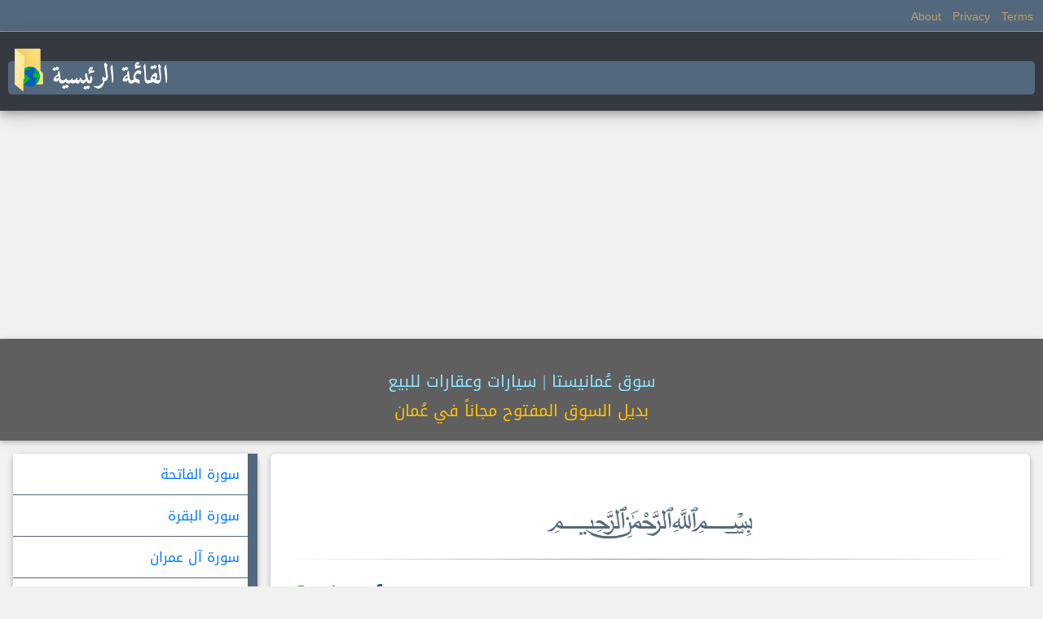

--- FILE ---
content_type: text/html; charset=utf-8
request_url: https://folderat.com/Reference/129/%D8%B3%D9%88%D8%B1%D8%A9-%D8%A7%D9%84%D8%B9%D8%B5%D8%B1-%D8%A7%D9%84%D9%82%D8%B1%D8%A2%D9%86-%D8%A7%D9%84%D9%83%D8%B1%D9%8A%D9%85
body_size: 7476
content:





<!DOCTYPE html>
<html dir='rtl'>
<head>
	<meta charset="utf-8">
	<meta http-equiv="X-UA-Compatible" content="IE=edge">
	<meta name="viewport" content="width=device-width, initial-scale=1.0">
	<meta name="author" content="Folder At">

	<title>
		سورة العصر مكتوبة كاملة بخط كبير | القرآن الكريم
	</title>
	<meta name="description" content="✅ سورة العصر: &quot;وَالْعَصْرِ ﴿1﴾ إِنَّ الْإِنْسَانَ لَفِي خُسْرٍ ﴿2﴾ إِلَّا الَّذِينَ آمَنُوا وَعَمِلُوا الصَّالِحَاتِ وَتَوَاصَوْا بِالْحَقِّ وَتَوَاصَوْا بِالصَّبْرِ ﴿3﴾&quot;. <br />
<br />
قراءة سورة العصر مكتوبة كاملة للقراءة بالشكل بالرسم العثماني بالخط بالتشكيل. سورة العصر مكية قراءة حفص عن عاصم سورة العصر كتابة نصية بخط جميل . القرآن الكريم كاملا مكتوب بخط كبير و خط واضح. العصر بالتشكيل مع اختيار الخط. سورة العصر مكتوبة كاملة بالتشكيل من المصحف. FolderAt موقع فولدرات">
	<meta name="title" content="سورة العصر مكتوبة كاملة بخط كبير | القرآن الكريم">
	<meta name="Keywords" content="قراءة سورة العصر بالتشكيل كتابة كاملة القران الكريم تشكيل سورة العصر مكتوبة بخط كبير مكية حفص عن عاصم مكتوبة كاملة للقراءة بالشكل بالرسم العثماني بالخط القرآن الكريم كاملا مكتوب بخط كبير المصحف واضح FolderAt موقع فولدرات">

	<link rel="stylesheet" href="https://folderat.com/css/bootstrap.min.css">
	<link rel="stylesheet" href="https://folderat.com/css/w3.css">
	<link rel="stylesheet" href="https://stackpath.bootstrapcdn.com/font-awesome/4.7.0/css/font-awesome.min.css">	
	<link rel="stylesheet" href="https://folderat.com/css/main-dashboard_blog_AR.css">

	<meta name="mobile-web-app-capable" content="yes">
	<meta name="apple-mobile-web-app-capable" content="yes">
	<meta name="application-name" content="FolderAt">
	<meta name="apple-mobile-web-app-title" content="FolderAt">
	<meta name="theme-color" content="#ffffff">
	<meta name="msapplication-TileColor" content="#54687d">
	<meta name="msapplication-navbutton-color" content="#ffffff">
	<meta name="apple-mobile-web-app-status-bar-style" content="black-translucent">
	<meta name="msapplication-starturl" content="/">

	<link rel="icon" type="image/png" sizes="32x32" href="/assets/img/icons/favicon-32x32.png">
	<link rel="icon" type="image/png" sizes="16x16" href="/assets/img/icons/favicon-16x16.png">	
	<link rel="icon" type="image/png" sizes="192x192" href="/assets/img/icons/android-chrome-192x192.png">
	<link rel="icon" type="image/png" sizes="384x384" href="/assets/img/icons/android-chrome-384x384.png">

	<link rel="apple-touch-icon" type="image/png" sizes="192x192" href="/assets/img/icons/android-chrome-192x192.png">
	<link rel="apple-touch-icon" type="image/png" sizes="384x384" href="/assets/img/icons/android-chrome-384x384.png">
	<link rel="apple-touch-icon" type="image/png" sizes="57x57" href="/assets/img/icons/apple-touch-icon.png">
	
	<link rel="mask-icon" href="/assets/img/icons/safari-pinned-tab.svg" color="#54687d">



<meta property="og:image" content="https://folderat.com/pictures/quran/AlAsr.jpg" />
<meta property="og:title" content="سورة العصر مكتوبة كاملة بخط كبير | القرآن الكريم‬">
<meta property="og:description" content="سورة العصر: &quot;وَالْعَصْرِ ﴿1﴾ إِنَّ الْإِنْسَانَ لَفِي خُسْرٍ ﴿2﴾ إِلَّا الَّذِينَ آمَنُوا وَعَمِلُوا الصَّالِحَاتِ وَتَوَاصَوْا بِالْحَقِّ وَتَوَاصَوْا بِالصَّبْرِ ﴿3﴾&quot;. <br />
<br />
قراءة سورة العصر مكتوبة كاملة للقراءة بالشكل بالرسم العثماني بالخط بالتشكيل. سورة العصر مكية قراءة حفص عن عاصم سورة العصر كتابة نصية بخط جميل . القرآن الكريم كاملا مكتوب بخط كبير و خط واضح. العصر بالتشكيل مع اختيار الخط. سورة العصر مكتوبة كاملة بالتشكيل من المصحف.">
<meta property="og:url" content="https%3A%2F%2Ffolderat.com%2FReference%2F129%2F%25D8%25B3%25D9%2588%25D8%25B1%25D8%25A9-%25D8%25A7%25D9%2584%25D8%25B9%25D8%25B5%25D8%25B1-%25D8%25A7%25D9%2584%25D9%2582%25D8%25B1%25D8%25A2%25D9%2586-%25D8%25A7%25D9%2584%25D9%2583%25D8%25B1%25D9%258A%25D9%2585">
<meta name="twitter:card" content="summary_large_image">
<meta name="twitter:description" content="سورة العصر: &quot;وَالْعَصْرِ ﴿1﴾ إِنَّ الْإِنْسَانَ لَفِي خُسْرٍ ﴿2﴾ إِلَّا الَّذِينَ آمَنُوا وَعَمِلُوا الصَّالِحَاتِ وَتَوَاصَوْا بِالْحَقِّ وَتَوَاصَوْا بِالصَّبْرِ ﴿3﴾&quot;. <br />
<br />
قراءة سورة العصر مكتوبة كاملة للقراءة بالشكل بالرسم العثماني بالخط بالتشكيل. سورة العصر مكية قراءة حفص عن عاصم سورة العصر كتابة نصية بخط جميل . القرآن الكريم كاملا مكتوب بخط كبير و خط واضح. العصر بالتشكيل مع اختيار الخط. سورة العصر مكتوبة كاملة بالتشكيل من المصحف.">
<meta name="twitter:title" content="سورة العصر مكتوبة كاملة بخط كبير | القرآن الكريم‬">
<meta name="twitter:site" content="@FolderAt">
<meta name="twitter:image" content="https://folderat.com/pictures/quran/AlAsr.jpg" />
</head>
	
<body class="w3-light-grey ">

	<div id="message">
			<div id="inner-message" class="alert alert-error text-center">
				<span>بعض الوظائف لا تعمل على هذا المتصفح، حاول استخدام متصفح آخر</span>
			</div>
	</div>
	
	<div class='p-1 text-right' style="border-bottom: 1px solid #baa062;background-color:#54687d">
		<a class="small pl-2" style="color:#baa062" href="/about">About</a>
		<a class="small pl-2" style="color:#baa062" href="/privacy">Privacy</a>
		<a class="small pl-2 pr-2" style="color:#baa062" href="/terms">Terms</a>

	</div>
    <div class="page-header">
		<div class="page-caption"><a href="https://folderat.com/quran">
		<img class="f-img" src="https://folderat.com/assets/img/icons/android-chrome-192x192.png" alt="FolderAt">
		<h1 class="page-title">القائمة الرئيسية</h1></a>
		<div class=" header-info text-right mt-3 pr-2 pl-2 pb-2">
			<span style="min-height: 27px;vertical-align: middle;display: inline-block;"></span>
		</div>
		</div>
    </div>

	<!-- content top -->
	<div class="ad-h">
	<ins class="adsbygoogle"
		 style="display:block"
		 data-ad-client="ca-pub-6004992120914741"
		 data-ad-slot="2270368139"
		 data-ad-format="auto"
		 data-full-width-responsive="true"></ins>
	<script>
		(adsbygoogle = window.adsbygoogle || []).push({});
	</script>
	</div>	

	
	
	
	
	
	
	
	
	
	
	
	
	
	
	
	
	
	
	
	
	
	
	
	
	
	
	
	
	
	
	
	
	
	
	
	
	
	
	<div class="w3-card-2 w3-row bgnav" style="padding: 10px;padding: 10px;height: 125px;overflow: auto;background-color: #5f5f5f;">
		<div style="display: block;text-align: center;">
			
		<!--////////////////////////////////////////////////////////////////////////////////////////-->
		<!--///////////////////////////////////ADVERTISE HERE///////////////////////////////////////-->
		<!--////////////////////////////////////////////////////////////////////////////////////////
		<div class='ads-nav-banner'>
			<a href="https://omanista.com" target="_blank">
				<img src="https://oman-discounts.com/images/h.gif" style="margin-bottom: 0px;height:100%;width:100%" />
			</a>
		</div>-->
			
			
			
			
			
			
			<style>	
			.icons-container {
					text-align: center;
				}

				.social-icon {
					margin: 0 10px;
				}
			</style>	

			<p class="mt-4"></p>
			
			<div >
			<a href="https://omanista.com" target="_blank" style="color: #8fe4ff;font-size: 20px;font-family: kufi;">
            سوق عُمانيستا | سيارات وعقارات للبيع
        	</a>
			</div>

			<div >
			<a href="https://omanista.com" target="_blank" style="color: #ffc107;font-size: 20px;font-family: kufi;">
            بديل السوق المفتوح مجاناً في عُمان
        	</a>
			</div>
			

			
			
			
			
		</div>
	</div>
	
	
	
	
	
	
	
	
	
	
	
	
	
	
	
	
	
	
	
	
	
	
	
	
	
	
	
	
	
	
	
	
	
	
	
	
	
	<!-- Page Container -->
<div class="w3-content w3-margin-top pb-5" style="max-width:1400px;">

  <!-- The Grid -->
  <div class="w3-row-padding">
 
	  
	  <!-- Right Column -->
    <div class="w3-threequarter" style='float: right;'>
    
      <div class="w3-container w3-card w3-white w3-margin-bottom">
		  
<img src="https://folderat.com/assets/img/basmalah.jpg" alt="بسم الله الرحمن الرحيم" class="basmalah">
		  <hr class="hr-1">  
		   <span class="blink_social pl-2">شاركـ أصدقائك</span>
		  <a href="https://twitter.com/intent/tweet?url=https%3A%2F%2Ffolderat.com%2FReference%2F129%2F%25D8%25B3%25D9%2588%25D8%25B1%25D8%25A9-%25D8%25A7%25D9%2584%25D8%25B9%25D8%25B5%25D8%25B1-%25D8%25A7%25D9%2584%25D9%2582%25D8%25B1%25D8%25A2%25D9%2586-%25D8%25A7%25D9%2584%25D9%2583%25D8%25B1%25D9%258A%25D9%2585&text=%D8%B3%D9%88%D8%B1%D8%A9+%D8%A7%D9%84%D8%B9%D8%B5%D8%B1+%D9%85%D9%83%D8%AA%D9%88%D8%A8%D8%A9+%D9%83%D8%A7%D9%85%D9%84%D8%A9+%D8%A8%D8%AE%D8%B7+%D9%83%D8%A8%D9%8A%D8%B1&via=FolderAt" target="_blank" class="icon-button twitter"><i class="fa fa-twitter icon-twitter"></i><span></span></a>
<a href="http://www.facebook.com/sharer/sharer.php?u=https%3A%2F%2Ffolderat.com%2FReference%2F129%2F%25D8%25B3%25D9%2588%25D8%25B1%25D8%25A9-%25D8%25A7%25D9%2584%25D8%25B9%25D8%25B5%25D8%25B1-%25D8%25A7%25D9%2584%25D9%2582%25D8%25B1%25D8%25A2%25D9%2586-%25D8%25A7%25D9%2584%25D9%2583%25D8%25B1%25D9%258A%25D9%2585" target="_blank" class="icon-button facebook"><i class="fa fa-facebook icon-facebook"></i><span></span></a>
<a href="http://www.linkedin.com/shareArticle?mini=true&url=https%3A%2F%2Ffolderat.com%2FReference%2F129%2F%25D8%25B3%25D9%2588%25D8%25B1%25D8%25A9-%25D8%25A7%25D9%2584%25D8%25B9%25D8%25B5%25D8%25B1-%25D8%25A7%25D9%2584%25D9%2582%25D8%25B1%25D8%25A2%25D9%2586-%25D8%25A7%25D9%2584%25D9%2583%25D8%25B1%25D9%258A%25D9%2585&source=https://folderat.com" target="_blank" class="icon-button linkedin"><i class="fa fa-linkedin"></i><span></span></a>
<a href="https://api.whatsapp.com/send?text=https%3A%2F%2Ffolderat.com%2FReference%2F129%2F%25D8%25B3%25D9%2588%25D8%25B1%25D8%25A9-%25D8%25A7%25D9%2584%25D8%25B9%25D8%25B5%25D8%25B1-%25D8%25A7%25D9%2584%25D9%2582%25D8%25B1%25D8%25A2%25D9%2586-%25D8%25A7%25D9%2584%25D9%2583%25D8%25B1%25D9%258A%25D9%2585" target="_blank" class="icon-button whatsapp"><i class="fa fa-whatsapp"></i><span></span></a>
 
        <h1 style="text-align: right;margin-top: 2rem;"><i  style="margin: 10px;" class="fa fa-folder-open"></i>سورة العصر مكتوبة كاملة بخط كبير | القرآن الكريم</h1>
		
		<div class="b-path"><a href="https://folderat.com/quran">الرئيسية</a> / القرآن الكريم /  سورة العصر مكتوبة كاملة بخط كبير </div>

		  
		  
		  
		  
		  
		  
		  
		  
		   
		  <p style="padding: 22px !important;  text-align: right; border-radius: 7px; border: 1px solid #ccc; "> القرآن الكريم كامل <a class='text-success blink_social' style="top:0"  href="https://folderat.com/pdfbook/ar-quran">المصحف الذكي (جديد)</a> , <a class=' text-warning' href="https://folderat.com/quran">المصحف النصي</a></p>
		  
		  
		  
		  
		  
		  
		  
		  
		  
		  
		  
		  
		  
		  
		  
		  
		  
	    
        <div class="w3-container text-right pb-5" dir="rtl">
          <p>النزول :&nbsp;مكية</p>
<p>ترتيبها :&nbsp;103</p>
<p>عدد آياتها :&nbsp;3</p>
<p>&nbsp;</p>
<div class="quran">
<h1>سورة&nbsp;العصر</h1>
<p>وَالْعَصْرِ ﴿1﴾ إِنَّ الْإِنْسَانَ لَفِي خُسْرٍ ﴿2﴾ إِلَّا الَّذِينَ آمَنُوا وَعَمِلُوا الصَّالِحَاتِ وَتَوَاصَوْا بِالْحَقِّ وَتَوَاصَوْا بِالصَّبْرِ ﴿3﴾</p>
</div>
<p>&nbsp;</p>
			
        </div>
		    
		  <p class="text-center" style="animation: blinker 1s linear infinite;">لا تنسى مشاركة الصفحة ومن صالح دعائكم</p>
		   <p class="text-center pb-5">
		   <a href="https://twitter.com/intent/tweet?url=https%3A%2F%2Ffolderat.com%2FReference%2F129%2F%25D8%25B3%25D9%2588%25D8%25B1%25D8%25A9-%25D8%25A7%25D9%2584%25D8%25B9%25D8%25B5%25D8%25B1-%25D8%25A7%25D9%2584%25D9%2582%25D8%25B1%25D8%25A2%25D9%2586-%25D8%25A7%25D9%2584%25D9%2583%25D8%25B1%25D9%258A%25D9%2585&via=FolderAt" target="_blank" class="icon-button twitter"><i class="fa fa-twitter icon-twitter"></i><span></span></a>
<a href="http://www.facebook.com/sharer/sharer.php?u=https%3A%2F%2Ffolderat.com%2FReference%2F129%2F%25D8%25B3%25D9%2588%25D8%25B1%25D8%25A9-%25D8%25A7%25D9%2584%25D8%25B9%25D8%25B5%25D8%25B1-%25D8%25A7%25D9%2584%25D9%2582%25D8%25B1%25D8%25A2%25D9%2586-%25D8%25A7%25D9%2584%25D9%2583%25D8%25B1%25D9%258A%25D9%2585" target="_blank" class="icon-button facebook"><i class="fa fa-facebook icon-facebook"></i><span></span></a>
<a href="http://www.linkedin.com/shareArticle?mini=true&url=https%3A%2F%2Ffolderat.com%2FReference%2F129%2F%25D8%25B3%25D9%2588%25D8%25B1%25D8%25A9-%25D8%25A7%25D9%2584%25D8%25B9%25D8%25B5%25D8%25B1-%25D8%25A7%25D9%2584%25D9%2582%25D8%25B1%25D8%25A2%25D9%2586-%25D8%25A7%25D9%2584%25D9%2583%25D8%25B1%25D9%258A%25D9%2585&source=https://folderat.com" target="_blank" class="icon-button linkedin"><i class="fa fa-linkedin"></i><span></span></a>
<a href="https://api.whatsapp.com/send?text=https%3A%2F%2Ffolderat.com%2FReference%2F129%2F%25D8%25B3%25D9%2588%25D8%25B1%25D8%25A9-%25D8%25A7%25D9%2584%25D8%25B9%25D8%25B5%25D8%25B1-%25D8%25A7%25D9%2584%25D9%2582%25D8%25B1%25D8%25A2%25D9%2586-%25D8%25A7%25D9%2584%25D9%2583%25D8%25B1%25D9%258A%25D9%2585" target="_blank" class="icon-button whatsapp"><i class="fa fa-whatsapp"></i><span></span></a>
		  </p>
		  
		  
		  
		</div>

		
    <!-- End Right Column -->
    </div>
	  
	  

    <!-- Left Column -->
    <div class="w3-quarter">
		
		<div class="w3-white w3-text-grey w3-card" style="text-align:right;margin-bottom: 47px;">
			<div class="w3-display-container" style="background:#ffffff">
				<a class="nav-link" href="https://folderat.com/Reference/6/%D8%B3%D9%88%D8%B1%D8%A9-%D8%A7%D9%84%D9%81%D8%A7%D8%AA%D8%AD%D8%A9-%D8%A7%D9%84%D9%82%D8%B1%D8%A2%D9%86-%D8%A7%D9%84%D9%83%D8%B1%D9%8A%D9%85">سورة الفاتحة </a>
			</div><div class="w3-display-container" style="background:#ffffff">
				<a class="nav-link" href="https://folderat.com/Reference/9/%D8%B3%D9%88%D8%B1%D8%A9-%D8%A7%D9%84%D8%A8%D9%82%D8%B1%D8%A9-%D8%A7%D9%84%D9%82%D8%B1%D8%A2%D9%86-%D8%A7%D9%84%D9%83%D8%B1%D9%8A%D9%85">سورة البقرة </a>
			</div><div class="w3-display-container" style="background:#ffffff">
				<a class="nav-link" href="https://folderat.com/Reference/10/%D8%B3%D9%88%D8%B1%D8%A9-%D8%A2%D9%84-%D8%B9%D9%85%D8%B1%D8%A7%D9%86-%D8%A7%D9%84%D9%82%D8%B1%D8%A2%D9%86-%D8%A7%D9%84%D9%83%D8%B1%D9%8A%D9%85">سورة آل عمران </a>
			</div><div class="w3-display-container" style="background:#ffffff">
				<a class="nav-link" href="https://folderat.com/Reference/11/%D8%B3%D9%88%D8%B1%D8%A9-%D8%A7%D9%84%D9%86%D8%B3%D8%A7%D8%A1-%D8%A7%D9%84%D9%82%D8%B1%D8%A2%D9%86-%D8%A7%D9%84%D9%83%D8%B1%D9%8A%D9%85">سورة النساء </a>
			</div><div class="w3-display-container" style="background:#ffffff">
				<a class="nav-link" href="https://folderat.com/Reference/17/%D8%B3%D9%88%D8%B1%D8%A9-%D8%A7%D9%84%D9%85%D8%A7%D8%A6%D8%AF%D8%A9-%D8%A7%D9%84%D9%82%D8%B1%D8%A2%D9%86-%D8%A7%D9%84%D9%83%D8%B1%D9%8A%D9%85"> سورة المائدة </a>
			</div><div class="w3-display-container" style="background:#ffffff">
				<a class="nav-link" href="https://folderat.com/Reference/18/%D8%B3%D9%88%D8%B1%D8%A9-%D8%A7%D9%84%D8%A3%D9%86%D8%B9%D8%A7%D9%85-%D8%A7%D9%84%D9%82%D8%B1%D8%A2%D9%86-%D8%A7%D9%84%D9%83%D8%B1%D9%8A%D9%85"> سورة الأنعام </a>
			</div><div class="w3-display-container" style="background:#ffffff">
				<a class="nav-link" href="https://folderat.com/Reference/19/%D8%B3%D9%88%D8%B1%D8%A9-%D8%A7%D9%84%D8%A3%D8%B9%D8%B1%D8%A7%D9%81-%D8%A7%D9%84%D9%82%D8%B1%D8%A2%D9%86-%D8%A7%D9%84%D9%83%D8%B1%D9%8A%D9%85"> سورة الأعراف </a>
			</div><div class="w3-display-container" style="background:#ffffff">
				<a class="nav-link" href="https://folderat.com/Reference/20/%D8%B3%D9%88%D8%B1%D8%A9-%D8%A7%D9%84%D8%A3%D9%86%D9%81%D8%A7%D9%84-%D8%A7%D9%84%D9%82%D8%B1%D8%A2%D9%86-%D8%A7%D9%84%D9%83%D8%B1%D9%8A%D9%85"> سورة الأنفال </a>
			</div><div class="w3-display-container" style="background:#ffffff">
				<a class="nav-link" href="https://folderat.com/Reference/21/%D8%B3%D9%88%D8%B1%D8%A9-%D8%A7%D9%84%D8%AA%D9%88%D8%A8%D8%A9-%D8%A7%D9%84%D9%82%D8%B1%D8%A2%D9%86-%D8%A7%D9%84%D9%83%D8%B1%D9%8A%D9%85"> سورة التوبة </a>
			</div><div class="w3-display-container" style="background:#ffffff">
				<a class="nav-link" href="https://folderat.com/Reference/22/%D8%B3%D9%88%D8%B1%D8%A9-%D9%8A%D9%88%D9%86%D8%B3-%D8%A7%D9%84%D9%82%D8%B1%D8%A2%D9%86-%D8%A7%D9%84%D9%83%D8%B1%D9%8A%D9%85"> سورة يونس </a>
			</div><div class="w3-display-container" style="background:#ffffff">
				<a class="nav-link" href="https://folderat.com/Reference/23/%D8%B3%D9%88%D8%B1%D8%A9-%D9%87%D9%88%D8%AF-%D8%A7%D9%84%D9%82%D8%B1%D8%A2%D9%86-%D8%A7%D9%84%D9%83%D8%B1%D9%8A%D9%85"> سورة هود </a>
			</div><div class="w3-display-container" style="background:#ffffff">
				<a class="nav-link" href="https://folderat.com/Reference/24/%D8%B3%D9%88%D8%B1%D8%A9-%D9%8A%D9%88%D8%B3%D9%81-%D8%A7%D9%84%D9%82%D8%B1%D8%A2%D9%86-%D8%A7%D9%84%D9%83%D8%B1%D9%8A%D9%85"> سورة يوسف </a>
			</div><div class="w3-display-container" style="background:#ffffff">
				<a class="nav-link" href="https://folderat.com/Reference/25/%D8%B3%D9%88%D8%B1%D8%A9-%D8%A7%D9%84%D8%B1%D8%B9%D8%AF-%D8%A7%D9%84%D9%82%D8%B1%D8%A2%D9%86-%D8%A7%D9%84%D9%83%D8%B1%D9%8A%D9%85"> سورة الرعد </a>
			</div><div class="w3-display-container" style="background:#ffffff">
				<a class="nav-link" href="https://folderat.com/Reference/26/%D8%B3%D9%88%D8%B1%D8%A9-%D8%A5%D8%A8%D8%B1%D8%A7%D9%87%D9%8A%D9%85-%D8%A7%D9%84%D9%82%D8%B1%D8%A2%D9%86-%D8%A7%D9%84%D9%83%D8%B1%D9%8A%D9%85"> سورة إبراهيم </a>
			</div><div class="w3-display-container" style="background:#ffffff">
				<a class="nav-link" href="https://folderat.com/Reference/27/%D8%B3%D9%88%D8%B1%D8%A9-%D8%A7%D9%84%D8%AD%D8%AC%D8%B1-%D8%A7%D9%84%D9%82%D8%B1%D8%A2%D9%86-%D8%A7%D9%84%D9%83%D8%B1%D9%8A%D9%85"> سورة الحجر </a>
			</div><div class="w3-display-container" style="background:#ffffff">
				<a class="nav-link" href="https://folderat.com/Reference/28/%D8%B3%D9%88%D8%B1%D8%A9-%D8%A7%D9%84%D9%86%D8%AD%D9%84-%D8%A7%D9%84%D9%82%D8%B1%D8%A2%D9%86-%D8%A7%D9%84%D9%83%D8%B1%D9%8A%D9%85">سورة النحل</a>
			</div><div class="w3-display-container" style="background:#ffffff">
				<a class="nav-link" href="https://folderat.com/Reference/29/%D8%B3%D9%88%D8%B1%D8%A9-%D8%A7%D9%84%D8%A5%D8%B3%D8%B1%D8%A7%D8%A1-%D8%A7%D9%84%D9%82%D8%B1%D8%A2%D9%86-%D8%A7%D9%84%D9%83%D8%B1%D9%8A%D9%85">سورة الإسراء</a>
			</div><div class="w3-display-container" style="background:#ffffff">
				<a class="nav-link" href="https://folderat.com/Reference/30/%D8%B3%D9%88%D8%B1%D8%A9-%D8%A7%D9%84%D9%83%D9%87%D9%81-%D8%A7%D9%84%D9%82%D8%B1%D8%A2%D9%86-%D8%A7%D9%84%D9%83%D8%B1%D9%8A%D9%85">سورة الكهف</a>
			</div><div class="w3-display-container" style="background:#ffffff">
				<a class="nav-link" href="https://folderat.com/Reference/31/%D8%B3%D9%88%D8%B1%D8%A9-%D9%85%D8%B1%D9%8A%D9%85-%D8%A7%D9%84%D9%82%D8%B1%D8%A2%D9%86-%D8%A7%D9%84%D9%83%D8%B1%D9%8A%D9%85">سورة مريم</a>
			</div><div class="w3-display-container" style="background:#ffffff">
				<a class="nav-link" href="https://folderat.com/Reference/32/%D8%B3%D9%88%D8%B1%D8%A9-%D8%B7%D9%87-%D8%A7%D9%84%D9%82%D8%B1%D8%A2%D9%86-%D8%A7%D9%84%D9%83%D8%B1%D9%8A%D9%85">سورة طه</a>
			</div><div class="w3-display-container" style="background:#ffffff">
				<a class="nav-link" href="https://folderat.com/Reference/33/%D8%B3%D9%88%D8%B1%D8%A9-%D8%A7%D9%84%D8%A3%D9%86%D8%A8%D9%8A%D8%A7%D8%A1-%D8%A7%D9%84%D9%82%D8%B1%D8%A2%D9%86-%D8%A7%D9%84%D9%83%D8%B1%D9%8A%D9%85">سورة الأنبياء</a>
			</div><div class="w3-display-container" style="background:#ffffff">
				<a class="nav-link" href="https://folderat.com/Reference/34/%D8%B3%D9%88%D8%B1%D8%A9-%D8%A7%D9%84%D8%AD%D8%AC-%D8%A7%D9%84%D9%82%D8%B1%D8%A2%D9%86-%D8%A7%D9%84%D9%83%D8%B1%D9%8A%D9%85">سورة الحج</a>
			</div><div class="w3-display-container" style="background:#ffffff">
				<a class="nav-link" href="https://folderat.com/Reference/35/%D8%B3%D9%88%D8%B1%D8%A9-%D8%A7%D9%84%D9%85%D8%A4%D9%85%D9%86%D9%88%D9%86-%D8%A7%D9%84%D9%82%D8%B1%D8%A2%D9%86-%D8%A7%D9%84%D9%83%D8%B1%D9%8A%D9%85">سورة المؤمنون</a>
			</div><div class="w3-display-container" style="background:#ffffff">
				<a class="nav-link" href="https://folderat.com/Reference/36/%D8%B3%D9%88%D8%B1%D8%A9-%D8%A7%D9%84%D9%86%D9%88%D8%B1-%D8%A7%D9%84%D9%82%D8%B1%D8%A2%D9%86-%D8%A7%D9%84%D9%83%D8%B1%D9%8A%D9%85">سورة النور</a>
			</div><div class="w3-display-container" style="background:#ffffff">
				<a class="nav-link" href="https://folderat.com/Reference/37/%D8%B3%D9%88%D8%B1%D8%A9-%D8%A7%D9%84%D9%81%D8%B1%D9%82%D8%A7%D9%86-%D8%A7%D9%84%D9%82%D8%B1%D8%A2%D9%86-%D8%A7%D9%84%D9%83%D8%B1%D9%8A%D9%85">سورة الفرقان</a>
			</div><div class="w3-display-container" style="background:#ffffff">
				<a class="nav-link" href="https://folderat.com/Reference/38/%D8%B3%D9%88%D8%B1%D8%A9-%D8%A7%D9%84%D8%B4%D8%B9%D8%B1%D8%A7%D8%A1-%D8%A7%D9%84%D9%82%D8%B1%D8%A2%D9%86-%D8%A7%D9%84%D9%83%D8%B1%D9%8A%D9%85">سورة الشعراء</a>
			</div><div class="w3-display-container" style="background:#ffffff">
				<a class="nav-link" href="https://folderat.com/Reference/39/%D8%B3%D9%88%D8%B1%D8%A9-%D8%A7%D9%84%D9%86%D9%85%D9%84-%D8%A7%D9%84%D9%82%D8%B1%D8%A2%D9%86-%D8%A7%D9%84%D9%83%D8%B1%D9%8A%D9%85">سورة النمل</a>
			</div><div class="w3-display-container" style="background:#ffffff">
				<a class="nav-link" href="https://folderat.com/Reference/40/%D8%B3%D9%88%D8%B1%D8%A9-%D8%A7%D9%84%D9%82%D8%B5%D8%B5-%D8%A7%D9%84%D9%82%D8%B1%D8%A2%D9%86-%D8%A7%D9%84%D9%83%D8%B1%D9%8A%D9%85">سورة القصص</a>
			</div><div class="w3-display-container" style="background:#ffffff">
				<a class="nav-link" href="https://folderat.com/Reference/41/%D8%B3%D9%88%D8%B1%D8%A9-%D8%A7%D9%84%D8%B9%D9%86%D9%83%D8%A8%D9%88%D8%AA-%D8%A7%D9%84%D9%82%D8%B1%D8%A2%D9%86-%D8%A7%D9%84%D9%83%D8%B1%D9%8A%D9%85">سورة العنكبوت</a>
			</div><div class="w3-display-container" style="background:#ffffff">
				<a class="nav-link" href="https://folderat.com/Reference/54/%D8%B3%D9%88%D8%B1%D8%A9-%D8%A7%D9%84%D8%B1%D9%88%D9%85-%D8%A7%D9%84%D9%82%D8%B1%D8%A2%D9%86-%D8%A7%D9%84%D9%83%D8%B1%D9%8A%D9%85">سورة الروم</a>
			</div><div class="w3-display-container" style="background:#ffffff">
				<a class="nav-link" href="https://folderat.com/Reference/55/%D8%B3%D9%88%D8%B1%D8%A9-%D9%84%D9%82%D9%85%D8%A7%D9%86-%D8%A7%D9%84%D9%82%D8%B1%D8%A2%D9%86-%D8%A7%D9%84%D9%83%D8%B1%D9%8A%D9%85">سورة لقمان</a>
			</div><div class="w3-display-container" style="background:#ffffff">
				<a class="nav-link" href="https://folderat.com/Reference/56/%D8%B3%D9%88%D8%B1%D8%A9-%D8%A7%D9%84%D8%B3%D8%AC%D8%AF%D8%A9-%D8%A7%D9%84%D9%82%D8%B1%D8%A2%D9%86-%D8%A7%D9%84%D9%83%D8%B1%D9%8A%D9%85">سورة السجدة</a>
			</div><div class="w3-display-container" style="background:#ffffff">
				<a class="nav-link" href="https://folderat.com/Reference/57/%D8%B3%D9%88%D8%B1%D8%A9-%D8%A7%D9%84%D8%A3%D8%AD%D8%B2%D8%A7%D8%A8-%D8%A7%D9%84%D9%82%D8%B1%D8%A2%D9%86-%D8%A7%D9%84%D9%83%D8%B1%D9%8A%D9%85">سورة الأحزاب </a>
			</div><div class="w3-display-container" style="background:#ffffff">
				<a class="nav-link" href="https://folderat.com/Reference/58/%D8%B3%D9%88%D8%B1%D8%A9-%D8%B3%D8%A8%D8%A3-%D8%A7%D9%84%D9%82%D8%B1%D8%A2%D9%86-%D8%A7%D9%84%D9%83%D8%B1%D9%8A%D9%85">سورة سبأ</a>
			</div><div class="w3-display-container" style="background:#ffffff">
				<a class="nav-link" href="https://folderat.com/Reference/59/%D8%B3%D9%88%D8%B1%D8%A9-%D9%81%D8%A7%D8%B7%D8%B1-%D8%A7%D9%84%D9%82%D8%B1%D8%A2%D9%86-%D8%A7%D9%84%D9%83%D8%B1%D9%8A%D9%85">سورة فاطر</a>
			</div><div class="w3-display-container" style="background:#ffffff">
				<a class="nav-link" href="https://folderat.com/Reference/60/%D8%B3%D9%88%D8%B1%D8%A9-%D9%8A%D8%B3-%D8%A7%D9%84%D9%82%D8%B1%D8%A2%D9%86-%D8%A7%D9%84%D9%83%D8%B1%D9%8A%D9%85">سورة يس</a>
			</div><div class="w3-display-container" style="background:#ffffff">
				<a class="nav-link" href="https://folderat.com/Reference/61/%D8%B3%D9%88%D8%B1%D8%A9-%D8%A7%D9%84%D8%B5%D8%A7%D9%81%D8%A7%D8%AA-%D8%A7%D9%84%D9%82%D8%B1%D8%A2%D9%86-%D8%A7%D9%84%D9%83%D8%B1%D9%8A%D9%85">سورة الصافات</a>
			</div><div class="w3-display-container" style="background:#ffffff">
				<a class="nav-link" href="https://folderat.com/Reference/62/%D8%B3%D9%88%D8%B1%D8%A9-%D8%B5-%D8%A7%D9%84%D9%82%D8%B1%D8%A2%D9%86-%D8%A7%D9%84%D9%83%D8%B1%D9%8A%D9%85">سورة ص</a>
			</div><div class="w3-display-container" style="background:#ffffff">
				<a class="nav-link" href="https://folderat.com/Reference/63/%D8%B3%D9%88%D8%B1%D8%A9-%D8%A7%D9%84%D8%B2%D9%85%D8%B1-%D8%A7%D9%84%D9%82%D8%B1%D8%A2%D9%86-%D8%A7%D9%84%D9%83%D8%B1%D9%8A%D9%85">سورة الزمر</a>
			</div><div class="w3-display-container" style="background:#ffffff">
				<a class="nav-link" href="https://folderat.com/Reference/64/%D8%B3%D9%88%D8%B1%D8%A9-%D8%BA%D8%A7%D9%81%D8%B1-%D8%A7%D9%84%D9%82%D8%B1%D8%A2%D9%86-%D8%A7%D9%84%D9%83%D8%B1%D9%8A%D9%85">سورة غافر</a>
			</div><div class="w3-display-container" style="background:#ffffff">
				<a class="nav-link" href="https://folderat.com/Reference/65/%D8%B3%D9%88%D8%B1%D8%A9-%D9%81%D8%B5%D9%84%D8%AA-%D8%A7%D9%84%D9%82%D8%B1%D8%A2%D9%86-%D8%A7%D9%84%D9%83%D8%B1%D9%8A%D9%85">سورة فصلت</a>
			</div><div class="w3-display-container" style="background:#ffffff">
				<a class="nav-link" href="https://folderat.com/Reference/66/%D8%B3%D9%88%D8%B1%D8%A9-%D8%A7%D9%84%D8%B4%D9%88%D8%B1%D9%89-%D8%A7%D9%84%D9%82%D8%B1%D8%A2%D9%86-%D8%A7%D9%84%D9%83%D8%B1%D9%8A%D9%85">سورة الشورى</a>
			</div><div class="w3-display-container" style="background:#ffffff">
				<a class="nav-link" href="https://folderat.com/Reference/67/%D8%B3%D9%88%D8%B1%D8%A9-%D8%A7%D9%84%D8%B2%D8%AE%D8%B1%D9%81-%D8%A7%D9%84%D9%82%D8%B1%D8%A2%D9%86-%D8%A7%D9%84%D9%83%D8%B1%D9%8A%D9%85">سورة الزخرف</a>
			</div><div class="w3-display-container" style="background:#ffffff">
				<a class="nav-link" href="https://folderat.com/Reference/68/%D8%B3%D9%88%D8%B1%D8%A9-%D8%A7%D9%84%D8%AF%D8%AE%D8%A7%D9%86-%D8%A7%D9%84%D9%82%D8%B1%D8%A2%D9%86-%D8%A7%D9%84%D9%83%D8%B1%D9%8A%D9%85">سورة الدخان</a>
			</div><div class="w3-display-container" style="background:#ffffff">
				<a class="nav-link" href="https://folderat.com/Reference/69/%D8%B3%D9%88%D8%B1%D8%A9-%D8%A7%D9%84%D8%AC%D8%A7%D8%AB%D9%8A%D8%A9-%D8%A7%D9%84%D9%82%D8%B1%D8%A2%D9%86-%D8%A7%D9%84%D9%83%D8%B1%D9%8A%D9%85">سورة الجاثية</a>
			</div><div class="w3-display-container" style="background:#ffffff">
				<a class="nav-link" href="https://folderat.com/Reference/70/%D8%B3%D9%88%D8%B1%D8%A9-%D8%A7%D9%84%D8%A3%D8%AD%D9%82%D8%A7%D9%81-%D8%A7%D9%84%D9%82%D8%B1%D8%A2%D9%86-%D8%A7%D9%84%D9%83%D8%B1%D9%8A%D9%85">سورة الأحقاف</a>
			</div><div class="w3-display-container" style="background:#ffffff">
				<a class="nav-link" href="https://folderat.com/Reference/71/%D8%B3%D9%88%D8%B1%D8%A9-%D9%85%D8%AD%D9%85%D8%AF-%D8%A7%D9%84%D9%82%D8%B1%D8%A2%D9%86-%D8%A7%D9%84%D9%83%D8%B1%D9%8A%D9%85">سورة محمد</a>
			</div><div class="w3-display-container" style="background:#ffffff">
				<a class="nav-link" href="https://folderat.com/Reference/72/%D8%B3%D9%88%D8%B1%D8%A9-%D8%A7%D9%84%D9%81%D8%AA%D8%AD-%D8%A7%D9%84%D9%82%D8%B1%D8%A2%D9%86-%D8%A7%D9%84%D9%83%D8%B1%D9%8A%D9%85">سورة الفتح</a>
			</div><div class="w3-display-container" style="background:#ffffff">
				<a class="nav-link" href="https://folderat.com/Reference/73/%D8%B3%D9%88%D8%B1%D8%A9-%D8%A7%D9%84%D8%AD%D8%AC%D8%B1%D8%A7%D8%AA-%D8%A7%D9%84%D9%82%D8%B1%D8%A2%D9%86-%D8%A7%D9%84%D9%83%D8%B1%D9%8A%D9%85">سورة الحجرات</a>
			</div><div class="w3-display-container" style="background:#ffffff">
				<a class="nav-link" href="https://folderat.com/Reference/74/%D8%B3%D9%88%D8%B1%D8%A9-%D9%82-%D8%A7%D9%84%D9%82%D8%B1%D8%A2%D9%86-%D8%A7%D9%84%D9%83%D8%B1%D9%8A%D9%85">سورة ق</a>
			</div><div class="w3-display-container" style="background:#ffffff">
				<a class="nav-link" href="https://folderat.com/Reference/75/%D8%B3%D9%88%D8%B1%D8%A9-%D8%A7%D9%84%D8%B0%D8%A7%D8%B1%D9%8A%D8%A7%D8%AA-%D8%A7%D9%84%D9%82%D8%B1%D8%A2%D9%86-%D8%A7%D9%84%D9%83%D8%B1%D9%8A%D9%85">سورة الذاريات</a>
			</div><div class="w3-display-container" style="background:#ffffff">
				<a class="nav-link" href="https://folderat.com/Reference/76/%D8%B3%D9%88%D8%B1%D8%A9-%D8%A7%D9%84%D8%B7%D9%88%D8%B1-%D8%A7%D9%84%D9%82%D8%B1%D8%A2%D9%86-%D8%A7%D9%84%D9%83%D8%B1%D9%8A%D9%85">سورة الطور</a>
			</div><div class="w3-display-container" style="background:#ffffff">
				<a class="nav-link" href="https://folderat.com/Reference/77/%D8%B3%D9%88%D8%B1%D8%A9-%D8%A7%D9%84%D9%86%D8%AC%D9%85-%D8%A7%D9%84%D9%82%D8%B1%D8%A2%D9%86-%D8%A7%D9%84%D9%83%D8%B1%D9%8A%D9%85">سورة النجم</a>
			</div><div class="w3-display-container" style="background:#ffffff">
				<a class="nav-link" href="https://folderat.com/Reference/78/%D8%B3%D9%88%D8%B1%D8%A9-%D8%A7%D9%84%D9%82%D9%85%D8%B1-%D8%A7%D9%84%D9%82%D8%B1%D8%A2%D9%86-%D8%A7%D9%84%D9%83%D8%B1%D9%8A%D9%85">سورة القمر</a>
			</div><div class="w3-display-container" style="background:#ffffff">
				<a class="nav-link" href="https://folderat.com/Reference/79/%D8%B3%D9%88%D8%B1%D8%A9-%D8%A7%D9%84%D8%B1%D8%AD%D9%85%D9%86-%D8%A7%D9%84%D9%82%D8%B1%D8%A2%D9%86-%D8%A7%D9%84%D9%83%D8%B1%D9%8A%D9%85">سورة الرحمن</a>
			</div><div class="w3-display-container" style="background:#ffffff">
				<a class="nav-link" href="https://folderat.com/Reference/80/%D8%B3%D9%88%D8%B1%D8%A9-%D8%A7%D9%84%D9%88%D8%A7%D9%82%D8%B9%D8%A9-%D8%A7%D9%84%D9%82%D8%B1%D8%A2%D9%86-%D8%A7%D9%84%D9%83%D8%B1%D9%8A%D9%85">سورة الواقعة</a>
			</div><div class="w3-display-container" style="background:#ffffff">
				<a class="nav-link" href="https://folderat.com/Reference/81/%D8%B3%D9%88%D8%B1%D8%A9-%D8%A7%D9%84%D8%AD%D8%AF%D9%8A%D8%AF-%D8%A7%D9%84%D9%82%D8%B1%D8%A2%D9%86-%D8%A7%D9%84%D9%83%D8%B1%D9%8A%D9%85">سورة الحديد</a>
			</div><div class="w3-display-container" style="background:#ffffff">
				<a class="nav-link" href="https://folderat.com/Reference/82/%D8%B3%D9%88%D8%B1%D8%A9-%D8%A7%D9%84%D9%85%D8%AC%D8%A7%D8%AF%D9%84%D8%A9-%D8%A7%D9%84%D9%82%D8%B1%D8%A2%D9%86-%D8%A7%D9%84%D9%83%D8%B1%D9%8A%D9%85">سورة المجادلة</a>
			</div><div class="w3-display-container" style="background:#ffffff">
				<a class="nav-link" href="https://folderat.com/Reference/83/%D8%B3%D9%88%D8%B1%D8%A9-%D8%A7%D9%84%D8%AD%D8%B4%D8%B1-%D8%A7%D9%84%D9%82%D8%B1%D8%A2%D9%86-%D8%A7%D9%84%D9%83%D8%B1%D9%8A%D9%85">سورة الحشر</a>
			</div><div class="w3-display-container" style="background:#ffffff">
				<a class="nav-link" href="https://folderat.com/Reference/84/%D8%B3%D9%88%D8%B1%D8%A9-%D8%A7%D9%84%D9%85%D9%85%D8%AA%D8%AD%D9%86%D8%A9-%D8%A7%D9%84%D9%82%D8%B1%D8%A2%D9%86-%D8%A7%D9%84%D9%83%D8%B1%D9%8A%D9%85">سورة الممتحنة</a>
			</div><div class="w3-display-container" style="background:#ffffff">
				<a class="nav-link" href="https://folderat.com/Reference/85/%D8%B3%D9%88%D8%B1%D8%A9-%D8%A7%D9%84%D8%B5%D9%81-%D8%A7%D9%84%D9%82%D8%B1%D8%A2%D9%86-%D8%A7%D9%84%D9%83%D8%B1%D9%8A%D9%85">سورة الصف</a>
			</div><div class="w3-display-container" style="background:#ffffff">
				<a class="nav-link" href="https://folderat.com/Reference/86/%D8%B3%D9%88%D8%B1%D8%A9-%D8%A7%D9%84%D8%AC%D9%85%D8%B9%D8%A9-%D8%A7%D9%84%D9%82%D8%B1%D8%A2%D9%86-%D8%A7%D9%84%D9%83%D8%B1%D9%8A%D9%85">سورة الجمعة</a>
			</div><div class="w3-display-container" style="background:#ffffff">
				<a class="nav-link" href="https://folderat.com/Reference/87/%D8%B3%D9%88%D8%B1%D8%A9-%D8%A7%D9%84%D9%85%D9%86%D8%A7%D9%81%D9%82%D9%88%D9%86-%D8%A7%D9%84%D9%82%D8%B1%D8%A2%D9%86-%D8%A7%D9%84%D9%83%D8%B1%D9%8A%D9%85">سورة المنافقون</a>
			</div><div class="w3-display-container" style="background:#ffffff">
				<a class="nav-link" href="https://folderat.com/Reference/88/%D8%B3%D9%88%D8%B1%D8%A9-%D8%A7%D9%84%D8%AA%D8%BA%D8%A7%D8%A8%D9%86-%D8%A7%D9%84%D9%82%D8%B1%D8%A2%D9%86-%D8%A7%D9%84%D9%83%D8%B1%D9%8A%D9%85">سورة التغابن</a>
			</div><div class="w3-display-container" style="background:#ffffff">
				<a class="nav-link" href="https://folderat.com/Reference/89/%D8%B3%D9%88%D8%B1%D8%A9-%D8%A7%D9%84%D8%B7%D9%84%D8%A7%D9%82-%D8%A7%D9%84%D9%82%D8%B1%D8%A2%D9%86-%D8%A7%D9%84%D9%83%D8%B1%D9%8A%D9%85">سورة الطلاق</a>
			</div><div class="w3-display-container" style="background:#ffffff">
				<a class="nav-link" href="https://folderat.com/Reference/90/%D8%B3%D9%88%D8%B1%D8%A9-%D8%A7%D9%84%D8%AA%D8%AD%D8%B1%D9%8A%D9%85-%D8%A7%D9%84%D9%82%D8%B1%D8%A2%D9%86-%D8%A7%D9%84%D9%83%D8%B1%D9%8A%D9%85">سورة التحريم</a>
			</div><div class="w3-display-container" style="background:#ffffff">
				<a class="nav-link" href="https://folderat.com/Reference/91/%D8%B3%D9%88%D8%B1%D8%A9-%D8%A7%D9%84%D9%85%D9%84%D9%83-%D8%A7%D9%84%D9%82%D8%B1%D8%A2%D9%86-%D8%A7%D9%84%D9%83%D8%B1%D9%8A%D9%85">سورة الملك</a>
			</div><div class="w3-display-container" style="background:#ffffff">
				<a class="nav-link" href="https://folderat.com/Reference/92/%D8%B3%D9%88%D8%B1%D8%A9-%D8%A7%D9%84%D9%82%D9%84%D9%85-%D8%A7%D9%84%D9%82%D8%B1%D8%A2%D9%86-%D8%A7%D9%84%D9%83%D8%B1%D9%8A%D9%85">سورة القلم</a>
			</div><div class="w3-display-container" style="background:#ffffff">
				<a class="nav-link" href="https://folderat.com/Reference/93/%D8%B3%D9%88%D8%B1%D8%A9-%D8%A7%D9%84%D8%AD%D8%A7%D9%82%D8%A9-%D8%A7%D9%84%D9%82%D8%B1%D8%A2%D9%86-%D8%A7%D9%84%D9%83%D8%B1%D9%8A%D9%85">سورة الحاقة</a>
			</div><div class="w3-display-container" style="background:#ffffff">
				<a class="nav-link" href="https://folderat.com/Reference/94/%D8%B3%D9%88%D8%B1%D8%A9-%D8%A7%D9%84%D9%85%D8%B9%D8%A7%D8%B1%D8%AC-%D8%A7%D9%84%D9%82%D8%B1%D8%A2%D9%86-%D8%A7%D9%84%D9%83%D8%B1%D9%8A%D9%85">سورة المعارج</a>
			</div><div class="w3-display-container" style="background:#ffffff">
				<a class="nav-link" href="https://folderat.com/Reference/95/%D8%B3%D9%88%D8%B1%D8%A9-%D9%86%D9%88%D8%AD-%D8%A7%D9%84%D9%82%D8%B1%D8%A2%D9%86-%D8%A7%D9%84%D9%83%D8%B1%D9%8A%D9%85">سورة نوح</a>
			</div><div class="w3-display-container" style="background:#ffffff">
				<a class="nav-link" href="https://folderat.com/Reference/96/%D8%B3%D9%88%D8%B1%D8%A9-%D8%A7%D9%84%D8%AC%D9%86-%D8%A7%D9%84%D9%82%D8%B1%D8%A2%D9%86-%D8%A7%D9%84%D9%83%D8%B1%D9%8A%D9%85">سورة الجن</a>
			</div><div class="w3-display-container" style="background:#ffffff">
				<a class="nav-link" href="https://folderat.com/Reference/97/%D8%B3%D9%88%D8%B1%D8%A9-%D8%A7%D9%84%D9%85%D8%B2%D9%85%D9%84-%D8%A7%D9%84%D9%82%D8%B1%D8%A2%D9%86-%D8%A7%D9%84%D9%83%D8%B1%D9%8A%D9%85">سورة المزمل</a>
			</div><div class="w3-display-container" style="background:#ffffff">
				<a class="nav-link" href="https://folderat.com/Reference/98/%D8%B3%D9%88%D8%B1%D8%A9-%D8%A7%D9%84%D9%85%D8%AF%D8%AB%D8%B1-%D8%A7%D9%84%D9%82%D8%B1%D8%A2%D9%86-%D8%A7%D9%84%D9%83%D8%B1%D9%8A%D9%85">سورة المدثر</a>
			</div><div class="w3-display-container" style="background:#ffffff">
				<a class="nav-link" href="https://folderat.com/Reference/99/%D8%B3%D9%88%D8%B1%D8%A9-%D8%A7%D9%84%D9%82%D9%8A%D8%A7%D9%85%D8%A9-%D8%A7%D9%84%D9%82%D8%B1%D8%A2%D9%86-%D8%A7%D9%84%D9%83%D8%B1%D9%8A%D9%85">سورة القيامة</a>
			</div><div class="w3-display-container" style="background:#ffffff">
				<a class="nav-link" href="https://folderat.com/Reference/102/%D8%B3%D9%88%D8%B1%D8%A9-%D8%A7%D9%84%D8%A5%D9%86%D8%B3%D8%A7%D9%86-%D8%A7%D9%84%D9%82%D8%B1%D8%A2%D9%86-%D8%A7%D9%84%D9%83%D8%B1%D9%8A%D9%85">سورة الإنسان</a>
			</div><div class="w3-display-container" style="background:#ffffff">
				<a class="nav-link" href="https://folderat.com/Reference/103/%D8%B3%D9%88%D8%B1%D8%A9-%D8%A7%D9%84%D9%85%D8%B1%D8%B3%D9%84%D8%A7%D8%AA-%D8%A7%D9%84%D9%82%D8%B1%D8%A2%D9%86-%D8%A7%D9%84%D9%83%D8%B1%D9%8A%D9%85">سورة المرسلات</a>
			</div><div class="w3-display-container" style="background:#ffffff">
				<a class="nav-link" href="https://folderat.com/Reference/104/%D8%B3%D9%88%D8%B1%D8%A9-%D8%A7%D9%84%D9%86%D8%A8%D8%A3-%D8%A7%D9%84%D9%82%D8%B1%D8%A2%D9%86-%D8%A7%D9%84%D9%83%D8%B1%D9%8A%D9%85">سورة النبأ</a>
			</div><div class="w3-display-container" style="background:#ffffff">
				<a class="nav-link" href="https://folderat.com/Reference/105/%D8%B3%D9%88%D8%B1%D8%A9-%D8%A7%D9%84%D9%86%D8%A7%D8%B2%D8%B9%D8%A7%D8%AA-%D8%A7%D9%84%D9%82%D8%B1%D8%A2%D9%86-%D8%A7%D9%84%D9%83%D8%B1%D9%8A%D9%85">سورة النازعات</a>
			</div><div class="w3-display-container" style="background:#ffffff">
				<a class="nav-link" href="https://folderat.com/Reference/106/%D8%B3%D9%88%D8%B1%D8%A9-%D8%B9%D8%A8%D8%B3-%D8%A7%D9%84%D9%82%D8%B1%D8%A2%D9%86-%D8%A7%D9%84%D9%83%D8%B1%D9%8A%D9%85">سورة عبس</a>
			</div><div class="w3-display-container" style="background:#ffffff">
				<a class="nav-link" href="https://folderat.com/Reference/107/%D8%B3%D9%88%D8%B1%D8%A9-%D8%A7%D9%84%D8%AA%D9%83%D9%88%D9%8A%D8%B1-%D8%A7%D9%84%D9%82%D8%B1%D8%A2%D9%86-%D8%A7%D9%84%D9%83%D8%B1%D9%8A%D9%85">سورة التكوير</a>
			</div><div class="w3-display-container" style="background:#ffffff">
				<a class="nav-link" href="https://folderat.com/Reference/108/%D8%B3%D9%88%D8%B1%D8%A9-%D8%A7%D9%84%D8%A7%D9%86%D9%81%D8%B7%D8%A7%D8%B1-%D8%A7%D9%84%D9%82%D8%B1%D8%A2%D9%86-%D8%A7%D9%84%D9%83%D8%B1%D9%8A%D9%85">سورة الانفطار</a>
			</div><div class="w3-display-container" style="background:#ffffff">
				<a class="nav-link" href="https://folderat.com/Reference/109/%D8%B3%D9%88%D8%B1%D8%A9-%D8%A7%D9%84%D9%85%D8%B7%D9%81%D9%81%D9%8A%D9%86-%D8%A7%D9%84%D9%82%D8%B1%D8%A2%D9%86-%D8%A7%D9%84%D9%83%D8%B1%D9%8A%D9%85">سورة المطففين</a>
			</div><div class="w3-display-container" style="background:#ffffff">
				<a class="nav-link" href="https://folderat.com/Reference/110/%D8%B3%D9%88%D8%B1%D8%A9-%D8%A7%D9%84%D8%A7%D9%86%D8%B4%D9%82%D8%A7%D9%82-%D8%A7%D9%84%D9%82%D8%B1%D8%A2%D9%86-%D8%A7%D9%84%D9%83%D8%B1%D9%8A%D9%85">سورة الانشقاق</a>
			</div><div class="w3-display-container" style="background:#ffffff">
				<a class="nav-link" href="https://folderat.com/Reference/111/%D8%B3%D9%88%D8%B1%D8%A9-%D8%A7%D9%84%D8%A8%D8%B1%D9%88%D8%AC-%D8%A7%D9%84%D9%82%D8%B1%D8%A2%D9%86-%D8%A7%D9%84%D9%83%D8%B1%D9%8A%D9%85">سورة البروج</a>
			</div><div class="w3-display-container" style="background:#ffffff">
				<a class="nav-link" href="https://folderat.com/Reference/112/%D8%B3%D9%88%D8%B1%D8%A9-%D8%A7%D9%84%D8%B7%D8%A7%D8%B1%D9%82-%D8%A7%D9%84%D9%82%D8%B1%D8%A2%D9%86-%D8%A7%D9%84%D9%83%D8%B1%D9%8A%D9%85">سورة الطارق</a>
			</div><div class="w3-display-container" style="background:#ffffff">
				<a class="nav-link" href="https://folderat.com/Reference/113/%D8%B3%D9%88%D8%B1%D8%A9-%D8%A7%D9%84%D8%A3%D8%B9%D9%84%D9%89-%D8%A7%D9%84%D9%82%D8%B1%D8%A2%D9%86-%D8%A7%D9%84%D9%83%D8%B1%D9%8A%D9%85">سورة الأعلى</a>
			</div><div class="w3-display-container" style="background:#ffffff">
				<a class="nav-link" href="https://folderat.com/Reference/114/%D8%B3%D9%88%D8%B1%D8%A9-%D8%A7%D9%84%D8%BA%D8%A7%D8%B4%D9%8A%D8%A9-%D8%A7%D9%84%D9%82%D8%B1%D8%A2%D9%86-%D8%A7%D9%84%D9%83%D8%B1%D9%8A%D9%85">سورة الغاشية</a>
			</div><div class="w3-display-container" style="background:#ffffff">
				<a class="nav-link" href="https://folderat.com/Reference/115/%D8%B3%D9%88%D8%B1%D8%A9-%D8%A7%D9%84%D9%81%D8%AC%D8%B1-%D8%A7%D9%84%D9%82%D8%B1%D8%A2%D9%86-%D8%A7%D9%84%D9%83%D8%B1%D9%8A%D9%85">سورة الفجر</a>
			</div><div class="w3-display-container" style="background:#ffffff">
				<a class="nav-link" href="https://folderat.com/Reference/116/%D8%B3%D9%88%D8%B1%D8%A9-%D8%A7%D9%84%D8%A8%D9%84%D8%AF-%D8%A7%D9%84%D9%82%D8%B1%D8%A2%D9%86-%D8%A7%D9%84%D9%83%D8%B1%D9%8A%D9%85">سورة البلد</a>
			</div><div class="w3-display-container" style="background:#ffffff">
				<a class="nav-link" href="https://folderat.com/Reference/117/%D8%B3%D9%88%D8%B1%D8%A9-%D8%A7%D9%84%D8%B4%D9%85%D8%B3-%D8%A7%D9%84%D9%82%D8%B1%D8%A2%D9%86-%D8%A7%D9%84%D9%83%D8%B1%D9%8A%D9%85">سورة الشمس</a>
			</div><div class="w3-display-container" style="background:#ffffff">
				<a class="nav-link" href="https://folderat.com/Reference/118/%D8%B3%D9%88%D8%B1%D8%A9-%D8%A7%D9%84%D9%84%D9%8A%D9%84-%D8%A7%D9%84%D9%82%D8%B1%D8%A2%D9%86-%D8%A7%D9%84%D9%83%D8%B1%D9%8A%D9%85">سورة الليل</a>
			</div><div class="w3-display-container" style="background:#ffffff">
				<a class="nav-link" href="https://folderat.com/Reference/119/%D8%B3%D9%88%D8%B1%D8%A9-%D8%A7%D9%84%D8%B6%D8%AD%D9%89-%D8%A7%D9%84%D9%82%D8%B1%D8%A2%D9%86-%D8%A7%D9%84%D9%83%D8%B1%D9%8A%D9%85">سورة الضحى</a>
			</div><div class="w3-display-container" style="background:#ffffff">
				<a class="nav-link" href="https://folderat.com/Reference/120/%D8%B3%D9%88%D8%B1%D8%A9-%D8%A7%D9%84%D8%B4%D8%B1%D8%AD-%D8%A7%D9%84%D9%82%D8%B1%D8%A2%D9%86-%D8%A7%D9%84%D9%83%D8%B1%D9%8A%D9%85">سورة الشرح </a>
			</div><div class="w3-display-container" style="background:#ffffff">
				<a class="nav-link" href="https://folderat.com/Reference/121/%D8%B3%D9%88%D8%B1%D8%A9-%D8%A7%D9%84%D8%AA%D9%8A%D9%86-%D8%A7%D9%84%D9%82%D8%B1%D8%A2%D9%86-%D8%A7%D9%84%D9%83%D8%B1%D9%8A%D9%85">سورة التين</a>
			</div><div class="w3-display-container" style="background:#ffffff">
				<a class="nav-link" href="https://folderat.com/Reference/122/%D8%B3%D9%88%D8%B1%D8%A9-%D8%A7%D9%84%D8%B9%D9%84%D9%82-%D8%A7%D9%84%D9%82%D8%B1%D8%A2%D9%86-%D8%A7%D9%84%D9%83%D8%B1%D9%8A%D9%85">سورة العلق</a>
			</div><div class="w3-display-container" style="background:#ffffff">
				<a class="nav-link" href="https://folderat.com/Reference/123/%D8%B3%D9%88%D8%B1%D8%A9-%D8%A7%D9%84%D9%82%D8%AF%D8%B1-%D8%A7%D9%84%D9%82%D8%B1%D8%A2%D9%86-%D8%A7%D9%84%D9%83%D8%B1%D9%8A%D9%85">سورة القدر</a>
			</div><div class="w3-display-container" style="background:#ffffff">
				<a class="nav-link" href="https://folderat.com/Reference/124/%D8%B3%D9%88%D8%B1%D8%A9-%D8%A7%D9%84%D8%A8%D9%8A%D9%86%D8%A9-%D8%A7%D9%84%D9%82%D8%B1%D8%A2%D9%86-%D8%A7%D9%84%D9%83%D8%B1%D9%8A%D9%85">سورة البينة</a>
			</div><div class="w3-display-container" style="background:#ffffff">
				<a class="nav-link" href="https://folderat.com/Reference/125/%D8%B3%D9%88%D8%B1%D8%A9-%D8%A7%D9%84%D8%B2%D9%84%D8%B2%D9%84%D8%A9-%D8%A7%D9%84%D9%82%D8%B1%D8%A2%D9%86-%D8%A7%D9%84%D9%83%D8%B1%D9%8A%D9%85">سورة الزلزلة</a>
			</div><div class="w3-display-container" style="background:#ffffff">
				<a class="nav-link" href="https://folderat.com/Reference/126/%D8%B3%D9%88%D8%B1%D8%A9-%D8%A7%D9%84%D8%B9%D8%A7%D8%AF%D9%8A%D8%A7%D8%AA-%D8%A7%D9%84%D9%82%D8%B1%D8%A2%D9%86-%D8%A7%D9%84%D9%83%D8%B1%D9%8A%D9%85">سورة العاديات</a>
			</div><div class="w3-display-container" style="background:#ffffff">
				<a class="nav-link" href="https://folderat.com/Reference/127/%D8%B3%D9%88%D8%B1%D8%A9-%D8%A7%D9%84%D9%82%D8%A7%D8%B1%D8%B9%D8%A9-%D8%A7%D9%84%D9%82%D8%B1%D8%A2%D9%86-%D8%A7%D9%84%D9%83%D8%B1%D9%8A%D9%85">سورة القارعة</a>
			</div><div class="w3-display-container" style="background:#ffffff">
				<a class="nav-link" href="https://folderat.com/Reference/128/%D8%B3%D9%88%D8%B1%D8%A9-%D8%A7%D9%84%D8%AA%D9%83%D8%A7%D8%AB%D8%B1-%D8%A7%D9%84%D9%82%D8%B1%D8%A2%D9%86-%D8%A7%D9%84%D9%83%D8%B1%D9%8A%D9%85">سورة التكاثر</a>
			</div><div class="w3-display-container" style="background:#dedede">
				<a class="nav-link" href="https://folderat.com/Reference/129/%D8%B3%D9%88%D8%B1%D8%A9-%D8%A7%D9%84%D8%B9%D8%B5%D8%B1-%D8%A7%D9%84%D9%82%D8%B1%D8%A2%D9%86-%D8%A7%D9%84%D9%83%D8%B1%D9%8A%D9%85">سورة العصر</a>
			</div><div class="w3-display-container" style="background:#ffffff">
				<a class="nav-link" href="https://folderat.com/Reference/130/%D8%B3%D9%88%D8%B1%D8%A9-%D8%A7%D9%84%D9%87%D9%85%D8%B2%D8%A9-%D8%A7%D9%84%D9%82%D8%B1%D8%A2%D9%86-%D8%A7%D9%84%D9%83%D8%B1%D9%8A%D9%85">سورة الهمزة</a>
			</div><div class="w3-display-container" style="background:#ffffff">
				<a class="nav-link" href="https://folderat.com/Reference/131/%D8%B3%D9%88%D8%B1%D8%A9-%D8%A7%D9%84%D9%81%D9%8A%D9%84-%D8%A7%D9%84%D9%82%D8%B1%D8%A2%D9%86-%D8%A7%D9%84%D9%83%D8%B1%D9%8A%D9%85">سورة الفيل</a>
			</div><div class="w3-display-container" style="background:#ffffff">
				<a class="nav-link" href="https://folderat.com/Reference/132/%D8%B3%D9%88%D8%B1%D8%A9-%D9%82%D8%B1%D9%8A%D8%B4-%D8%A7%D9%84%D9%82%D8%B1%D8%A2%D9%86-%D8%A7%D9%84%D9%83%D8%B1%D9%8A%D9%85">سورة قريش</a>
			</div><div class="w3-display-container" style="background:#ffffff">
				<a class="nav-link" href="https://folderat.com/Reference/133/%D8%B3%D9%88%D8%B1%D8%A9-%D8%A7%D9%84%D9%85%D8%A7%D8%B9%D9%88%D9%86-%D8%A7%D9%84%D9%82%D8%B1%D8%A2%D9%86-%D8%A7%D9%84%D9%83%D8%B1%D9%8A%D9%85">سورة الماعون</a>
			</div><div class="w3-display-container" style="background:#ffffff">
				<a class="nav-link" href="https://folderat.com/Reference/134/%D8%B3%D9%88%D8%B1%D8%A9-%D8%A7%D9%84%D9%83%D9%88%D8%AB%D8%B1-%D8%A7%D9%84%D9%82%D8%B1%D8%A2%D9%86-%D8%A7%D9%84%D9%83%D8%B1%D9%8A%D9%85">سورة الكوثر</a>
			</div><div class="w3-display-container" style="background:#ffffff">
				<a class="nav-link" href="https://folderat.com/Reference/135/%D8%B3%D9%88%D8%B1%D8%A9-%D8%A7%D9%84%D9%83%D8%A7%D9%81%D8%B1%D9%88%D9%86-%D8%A7%D9%84%D9%82%D8%B1%D8%A2%D9%86-%D8%A7%D9%84%D9%83%D8%B1%D9%8A%D9%85">سورة الكافرون</a>
			</div><div class="w3-display-container" style="background:#ffffff">
				<a class="nav-link" href="https://folderat.com/Reference/136/%D8%B3%D9%88%D8%B1%D8%A9-%D8%A7%D9%84%D9%86%D8%B5%D8%B1-%D8%A7%D9%84%D9%82%D8%B1%D8%A2%D9%86-%D8%A7%D9%84%D9%83%D8%B1%D9%8A%D9%85">سورة النصر</a>
			</div><div class="w3-display-container" style="background:#ffffff">
				<a class="nav-link" href="https://folderat.com/Reference/137/%D8%B3%D9%88%D8%B1%D8%A9-%D8%A7%D9%84%D9%85%D8%B3%D8%AF-%D8%A7%D9%84%D9%82%D8%B1%D8%A2%D9%86-%D8%A7%D9%84%D9%83%D8%B1%D9%8A%D9%85">سورة المسد</a>
			</div><div class="w3-display-container" style="background:#ffffff">
				<a class="nav-link" href="https://folderat.com/Reference/138/%D8%B3%D9%88%D8%B1%D8%A9-%D8%A7%D9%84%D8%A5%D8%AE%D9%84%D8%A7%D8%B5-%D8%A7%D9%84%D9%82%D8%B1%D8%A2%D9%86-%D8%A7%D9%84%D9%83%D8%B1%D9%8A%D9%85">سورة الإخلاص</a>
			</div><div class="w3-display-container" style="background:#ffffff">
				<a class="nav-link" href="https://folderat.com/Reference/139/%D8%B3%D9%88%D8%B1%D8%A9-%D8%A7%D9%84%D9%81%D9%84%D9%82-%D8%A7%D9%84%D9%82%D8%B1%D8%A2%D9%86-%D8%A7%D9%84%D9%83%D8%B1%D9%8A%D9%85">سورة الفلق</a>
			</div><div class="w3-display-container" style="background:#ffffff">
				<a class="nav-link" href="https://folderat.com/Reference/140/%D8%B3%D9%88%D8%B1%D8%A9-%D8%A7%D9%84%D9%86%D8%A7%D8%B3-%D8%A7%D9%84%D9%82%D8%B1%D8%A2%D9%86-%D8%A7%D9%84%D9%83%D8%B1%D9%8A%D9%85">سورة الناس</a>
			</div><div class="w3-display-container" style="background:#ffffff">
				<a class="nav-link" href="https://folderat.com/Reference/1389/%D9%81%D9%87%D8%B1%D8%B3-%D8%B3%D9%88%D8%B1-%D8%A7%D9%84%D9%82%D8%B1%D8%A2%D9%86-%D8%A7%D9%84%D9%83%D8%B1%D9%8A%D9%85">فهرس القرآن الكريم</a>
			</div>
		  	
		</div>
		
		
	    <div class="card profile-card-5" style="margin:47px 0px">
			<a href="https://folderat.com/Reference/42/القرآن-الكريم-كاملا-بصوت-القارئ-عبد-الباسط-عبد-الصمد-تحميل-mp3" class="btn btn-link btn-block">
			  <div class="card-img-block">
				<img class="card-img-top" src="https://folderat.com/pictures/abdulbasit-abdulsamad.jpg" alt="صورة">
			  </div>
			</a>
			<span class="text-right" style='color: #a9a9a9; font-size: 17px; padding: 0px 20px; margin-top: -17px;'>القرآن الكريم - إستماع</span>
            <div class="card-body pt-0">
			  <a href="https://folderat.com/Reference/42/القرآن-الكريم-كاملا-بصوت-القارئ-عبد-الباسط-عبد-الصمد-تحميل-mp3" class="btn btn-link btn-block">
                <h5 class="card-title">القرآن الكريم كاملا بصوت القارئ عبد الباسط عبد الصمد - تحميل MP3</h5>
			  </a>
              <p class="card-text text-right" style="font-size: 13px;color: #baa062;">
				قاري عبدالباسط MP3. الشيخ عبد الباسط عبد الصمد قارئ من مصر، ولد عبد الباسط عبد الصمد سنة 1927 بمحافظة قنا، ويعد أحد أعلام هذا المجال البارزين و من بين أشهر القراء في العا ...
			  </p>
            </div>
				
		</div><div class="card profile-card-5" style="margin:47px 0px">
			<a href="https://folderat.com/Reference/44/القرآن-الكريم-كاملا-بصوت-القارئ-الحسيني-العزازي-تحميل-mp3" class="btn btn-link btn-block">
			  <div class="card-img-block">
				<img class="card-img-top" src="https://folderat.com/pictures/quran-in-arabic.jpg" alt="صورة">
			  </div>
			</a>
			<span class="text-right" style='color: #a9a9a9; font-size: 17px; padding: 0px 20px; margin-top: -17px;'>القرآن الكريم - إستماع</span>
            <div class="card-body pt-0">
			  <a href="https://folderat.com/Reference/44/القرآن-الكريم-كاملا-بصوت-القارئ-الحسيني-العزازي-تحميل-mp3" class="btn btn-link btn-block">
                <h5 class="card-title">القرآن الكريم كاملا بصوت القارئ الحسيني العزازي - تحميل MP3</h5>
			  </a>
              <p class="card-text text-right" style="font-size: 13px;color: #baa062;">
				القارئ الشيخ الحسيني العزازي قارئ من دولة مصر وهو من مواليد سنة 1956. حصل القارئ الحسيني العزازي على الشهادة العليا للقراءات من الأزهر، الحسيني العزازي حاصل على الإجازة ف ...
			  </p>
            </div>
				
		</div><div class="card profile-card-5" style="margin:47px 0px">
			<a href="https://folderat.com/Reference/52/القرآن-الكريم-كاملا-بصوت-القارئ-أحمد-خضر-الطرابلسي-تحميل-mp3" class="btn btn-link btn-block">
			  <div class="card-img-block">
				<img class="card-img-top" src="https://folderat.com/pictures/ahmed-altarabulsi.jpg" alt="صورة">
			  </div>
			</a>
			<span class="text-right" style='color: #a9a9a9; font-size: 17px; padding: 0px 20px; margin-top: -17px;'>القرآن الكريم - إستماع</span>
            <div class="card-body pt-0">
			  <a href="https://folderat.com/Reference/52/القرآن-الكريم-كاملا-بصوت-القارئ-أحمد-خضر-الطرابلسي-تحميل-mp3" class="btn btn-link btn-block">
                <h5 class="card-title">القرآن الكريم كاملا بصوت القارئ أحمد خضر الطرابلسي - تحميل MP3</h5>
			  </a>
              <p class="card-text text-right" style="font-size: 13px;color: #baa062;">
				القارئ الشيخ أحمد الطرابلسي قارئ من دولة الكويت، وهو من مواليد عام 1947 بمدينة بيروت اللبنانية، قبل أن يهاجر الشيخ أحمد خضر الطرابلسي إلى الكويت عام 1963 و الحصول على الج ...
			  </p>
            </div>
				
		</div><div class="card profile-card-5" style="margin:47px 0px">
			<a href="https://folderat.com/Reference/43/القرآن-الكريم-كاملا-بصوت-القارئ-مشارى-العفاسي-تحميل-mp3" class="btn btn-link btn-block">
			  <div class="card-img-block">
				<img class="card-img-top" src="https://folderat.com/pictures/mishary-alafasy-quran.jpg" alt="صورة">
			  </div>
			</a>
			<span class="text-right" style='color: #a9a9a9; font-size: 17px; padding: 0px 20px; margin-top: -17px;'>القرآن الكريم - إستماع</span>
            <div class="card-body pt-0">
			  <a href="https://folderat.com/Reference/43/القرآن-الكريم-كاملا-بصوت-القارئ-مشارى-العفاسي-تحميل-mp3" class="btn btn-link btn-block">
                <h5 class="card-title">القرآن الكريم كاملا بصوت القارئ مشارى العفاسي - تحميل MP3</h5>
			  </a>
              <p class="card-text text-right" style="font-size: 13px;color: #baa062;">
				مشاري بن راشد العفاسي ، من مواليد يوم الأحد 11 رمضان 1396 هـ / الموافق 5 سبتمبر 1976م؛ درس القراءات العشر والتفسير في الجامعة الإسلامية بالمدينة النبوية/ كلية القرآن الكر ...
			  </p>
            </div>
				
		</div><div class="card profile-card-5" style="margin:47px 0px">
			<a href="https://folderat.com/Reference/4740/فضل-سورة-البقرة-في-استجابة-الدعاء" class="btn btn-link btn-block">
			  <div class="card-img-block">
				<img class="card-img-top" src="https://folderat.com/pictures/islamic/1/647345.jpg" alt="صورة">
			  </div>
			</a>
			<span class="text-right" style='color: #a9a9a9; font-size: 17px; padding: 0px 20px; margin-top: -17px;'>أدعية مستجابة</span>
            <div class="card-body pt-0">
			  <a href="https://folderat.com/Reference/4740/فضل-سورة-البقرة-في-استجابة-الدعاء" class="btn btn-link btn-block">
                <h5 class="card-title">فضل سورة البقرة في استجابة الدعاء</h5>
			  </a>
              <p class="card-text text-right" style="font-size: 13px;color: #baa062;">
				فضل سورة البقرة في استجابة الدعاء
سورة البقرة التي تطرد الشيطان، كما أنها تساعد العبد المؤمن الصالح على تحقيق الرزق واستجابه دعواته التي يدعو بأن تتحقق
قراءة سورة البقر ...
			  </p>
            </div>
				
		</div><div class="card profile-card-5" style="margin:47px 0px">
			<a href="https://folderat.com/Reference/13/أصحاب-المعلقات-ومطلع-كل-معلقة" class="btn btn-link btn-block">
			  <div class="card-img-block">
				<img class="card-img-top" src="https://folderat.com/pictures/poem/799959.jpg" alt="صورة">
			  </div>
			</a>
			<span class="text-right" style='color: #a9a9a9; font-size: 17px; padding: 0px 20px; margin-top: -17px;'>المعلقات</span>
            <div class="card-body pt-0">
			  <a href="https://folderat.com/Reference/13/أصحاب-المعلقات-ومطلع-كل-معلقة" class="btn btn-link btn-block">
                <h5 class="card-title">أصحاب المعلقات ومطلع كل معلقة</h5>
			  </a>
              <p class="card-text text-right" style="font-size: 13px;color: #baa062;">
				قيل لها معلقات لأنها مثل العقود النفيسة تعلق بالأذهان، ويقال إن هذه القصائد كانت تكتب بماء الذهب وتعلق على أستار الكعبة قبل مجيء الاسلام، وتعتبر هذه القصائد أروع وأنفس ما ...
			  </p>
            </div>
				
		</div>
	
		
    <!-- End Left Column -->
    </div>

    
    
  <!-- End Grid -->
  </div>
  
  <!-- End Page Container -->
</div>

	
<!-- The fullimgModal -->
<div id="fullimgModal" class="modal">
  <span class="close">&times;</span>
  <img class="modal-content" id="fullimg">
</div>	
</body>
	<script src="https://code.jquery.com/jquery-3.2.1.min.js"></script> <!--instead of slim we use jquery-3.2.1. -->
	<script src="https://folderat.com/js/bootstrap.bundle.min.js"></script>
	<script async src="https://pagead2.googlesyndication.com/pagead/js/adsbygoogle.js"></script>	
	
	<script src="https://folderat.com/js/main-dashboard_blog_AR.js"></script>	
	
	<!-- Global site tag (gtag.js) - Google Analytics -->
	<script async src="https://www.googletagmanager.com/gtag/js?id=G-GQWPMY4R7F"></script>
	<script>window.dataLayer = window.dataLayer || [];function gtag(){dataLayer.push(arguments);}gtag('js', new Date());gtag('config', 'G-GQWPMY4R7F');</script>
</html>

--- FILE ---
content_type: text/html; charset=utf-8
request_url: https://www.google.com/recaptcha/api2/aframe
body_size: 265
content:
<!DOCTYPE HTML><html><head><meta http-equiv="content-type" content="text/html; charset=UTF-8"></head><body><script nonce="DsAwvpfalQTxDf0tQ2s0tA">/** Anti-fraud and anti-abuse applications only. See google.com/recaptcha */ try{var clients={'sodar':'https://pagead2.googlesyndication.com/pagead/sodar?'};window.addEventListener("message",function(a){try{if(a.source===window.parent){var b=JSON.parse(a.data);var c=clients[b['id']];if(c){var d=document.createElement('img');d.src=c+b['params']+'&rc='+(localStorage.getItem("rc::a")?sessionStorage.getItem("rc::b"):"");window.document.body.appendChild(d);sessionStorage.setItem("rc::e",parseInt(sessionStorage.getItem("rc::e")||0)+1);localStorage.setItem("rc::h",'1768857171196');}}}catch(b){}});window.parent.postMessage("_grecaptcha_ready", "*");}catch(b){}</script></body></html>

--- FILE ---
content_type: text/css
request_url: https://folderat.com/css/main-dashboard_blog_AR.css
body_size: 3912
content:

/* Wrapper */
	
a {color: #007bff;}

p iframe {width:100%; min-height:450px; max-width: 750px;}
/*ins iframe {width:unset; min-height:unset; max-width:unset;}*/
.ads-area{margin: 1.5em auto;text-align: center;}
.question strong{ font-weight: unset; }	
.question input[type='checkbox'] { margin-right: 10px; }
.question label, .checkbox{cursor:pointer}
.question li {font-weight: bold;margin-top: 2rem;}
.question p {margin-bottom: unset;}
	
.icon-button {
	background-color: white;
	border-radius: 2.6rem;
	cursor: pointer;
	display: inline-block;
	font-size: 1.3rem;
	height: 2.6rem;
	line-height: 2.6rem;
	position: relative;
	text-align: center;
	-webkit-user-select: none;
	   -moz-user-select: none;
	    -ms-user-select: none;
	        user-select: none;
	width: 2.6rem;
}

/* Circle */
.icon-button span {
	border-radius: 0;
	display: block;
	height: 0;
	left: 50%;
	margin: 0;
	position: absolute;
	top: 50%;
	-webkit-transition: all 0.3s;
	   -moz-transition: all 0.3s;
	     -o-transition: all 0.3s;
	        transition: all 0.3s;
	width: 0;
}
.icon-button:hover span {
	width: 2.6rem;
	height: 2.6rem;
	border-radius: 2.6rem;
	margin: -1.3rem;
}

/* Icons */
.icon-button i {
	background: none;
	color: white;
	height: 2.6rem;
	left: 0;
	line-height: 2.6rem;
	position: absolute;
	top: 0;
	-webkit-transition: all 0.3s;
	   -moz-transition: all 0.3s;
	     -o-transition: all 0.3s;
	        transition: all 0.3s;
	width: 2.6rem;
	z-index: 1;
	border-bottom: 1px solid;
    padding-bottom: 3rem !important;
}

.twitter span {
	background-color: #4099ff;
}
.facebook span {
	background-color: #3B5998;
}
.whatsapp span {
	background-color: #4CAF50;
}
.linkedin span {
	background-color: #007bb6;
}

.icon-button .icon-twitter {
	color: #4099ff;
}
.icon-button .icon-facebook {
	color: #3B5998;
}
.icon-button .fa-whatsapp {
	color: #4CAF50;
}
.icon-button .fa-linkedin {
	color: #007bb6;
}

.icon-button:hover .fa-twitter,
.icon-button:hover .fa-facebook,
.icon-button:hover .fa-whatsapp,
.icon-button:hover .fa-linkedin
{
	color: white;
}

	
.page-header{background-color: #343a40;box-shadow: 0 4px 8px 0 rgba(0, 0, 0, 0.2), 0 6px 20px 0 rgba(0, 0, 0, 0.19);}.page-caption{padding: 20px 10px;}.page-title{padding-top: 1px; font-size: 32px; line-height: 1; color: #fff; font-weight: 600; text-align: left; float: left; margin: 18px 18px 18px 0px; font-family: font-2;}.section-title{margin-bottom: 60px;}.container{position: relative;bottom: 60px;}.f-img{float:left;height:54px;}.header-info{color:#baa062;border-radius: 5px;background: #54687d;font-weight: bolder;}.notification-msg{padding: .75rem 1.25rem; margin-bottom: 1rem; border: 1px solid transparent; border-radius: .25rem;}.desktop{width: 95%;min-height: 67%;padding: 20px;margin: 1.5em auto;box-shadow: 0 1px 4px 0 rgba(0, 0, 0, 0.14);border-radius: 6px;color: rgba(0,0,0, 0.87);background: #fff;}.form-additem{padding: .5rem 1rem;font-size: 1.25rem;border-radius: .3rem;width: 100%;font-weight: 400;line-height: 1.5;color: #495057;background-color: #fff;background-clip: padding-box;border: 1px solid #ced4da;border-radius: .25rem;transition: border-color .15s ease-in-out,box-shadow .15s ease-in-out;}.hidden{display:none;}.fix-checkbox{margin-left:-13px !important;}.highlight{background-color:#ffd1d1;}.s-danger{color:#dc3545;}.to-back, .to-back:hover, .to-back>span{text-decoration: none;}.clear-fix{clear: both;}.split-span{color:#d4c9c9;float:right;margin:-4px 3px 0px 3px;}body{background-color: #EEEEEE; font-size: 17px; line-height: 1.8;} ol{line-height: 3;padding-right: 6rem;}

	
	@font-face {
	  font-family: Kufi;
	  src: url(https://folderat.com/css/Kufi.woff);
	}
	@font-face {
	  font-family: font-2;
	  src: url(https://folderat.com/css/notashkil_font.woff);
	}
	@font-face {
	  font-family: font-3;
	  src: url(https://folderat.com/css/main-font.woff);
	}
	
	html,body,h1,h2,h3,h4,h5,h6 {
	font-family: "Kufi",sans-serif,Arial;

	}
	@media (max-width: 600px) {
  		p{padding-right: 0px !important;}
		.w3-row-padding {padding: 0px;}
		.w3-row-padding>.w3-threequarter {padding: 0 3px;}
		.w3-container {padding: 0.01em 5px;}
		
	}
	
#message {
	display: none;text-align: right;
    top: 0;
    left: 0;
    width: 100%;
}
#inner-message {
    margin: 0 auto;
}




.w3-container>h1{color:#175393;font-size:30px;}

.w3-container>h2 {color:#53677c; border-right: 10px solid #ced4da; border-bottom: 3px solid #ced4da; font-size:25px;font-weight: bold;
    font-style: italic;margin-top: 35px;padding-right: 15px;line-height: 1.5;text-align: right;margin-bottom: 25px;width: -moz-fit-content; width: fit-content; display: table;}

.w3-container>h3 {color:#53677c; border-right: 10px solid #ced4da; border-bottom: 3px solid #ced4da; font-size:23px;	
    font-style: italic;margin-top: 35px;padding-right: 15px;line-height: 1.5;text-align: right;margin-bottom: 25px;width: -moz-fit-content; width: fit-content; display: table;}

.w3-container>h4 {color:#ba9f65; border-right: 10px solid #ced4da; border-bottom: 3px solid #ced4da; font-size:20px;
    font-style: italic;margin-top: 35px;padding-right: 15px;line-height: 1.5;text-align: right;margin-bottom: 25px;width: -moz-fit-content; width: fit-content; display: table;}

.w3-container>h5 {color:#53677c; border-right: 10px solid #ced4da; border-bottom: 3px solid #ced4da; font-size:18px;	
    font-weight: 400;font-style: italic;margin-top: 35px;padding-right: 15px;line-height: 1.5;text-align: right;margin-bottom: 25px;width: -moz-fit-content; width: fit-content; display: table;}

.w3-container>h6 {color:#ba9f65; border-right: 10px solid #ced4da; border-bottom: 3px solid #ced4da; font-size: 16px;	
    font-weight: 400;font-style: italic;margin-top: 35px;padding-right: 15px;line-height: 1.5;text-align: right;margin-bottom: 25px;width: -moz-fit-content; width: fit-content; display: table;}




		
	blockquote::-webkit-scrollbar-track,pre::-webkit-scrollbar-track {
		border-radius: 10px;
		background-color: transparent;
	}
	blockquote::-webkit-scrollbar-thumb,pre::-webkit-scrollbar-thumb {
		border-radius: 2px;
		background-color: #dadada;
	}
	blockquote::-webkit-scrollbar-corner,pre::-webkit-scrollbar-corner {
		background-color: transparent;
		border-color: transparent;
	}
	blockquote::-webkit-scrollbar,pre::-webkit-scrollbar {
		width: 10px;
		height: 10px;
		background-color: transparent;
	}

	.nav-link {
    display: block;
    padding: 10px 10px 10px 5px;
    border-bottom: 1px solid #54687d;
    border-right: 12px solid #54687d;
	}
	.w3-card, .w3-card-4{
    	border-radius: 6px;
	}

	
	
table {
  font-family: "Trebuchet MS", Arial, Helvetica, sans-serif;
  border-collapse: collapse;
  width: 100%;
  max-width: 700px;
  margin: auto;
  display: block;
  overflow: auto;
}

 td, th {
  border: 1px solid #ddd;
  padding: 5px;
}

 tr:nth-child(even){background-color: #f2f2f2;}

 tr:hover {background-color: #ddd;}

 th {
  padding-top: 7px;
  padding-bottom: 7px;
  background-color: #175393;
  color: white;
}
	
	

	/*Profile Card 5*/
	.profile-card-5{
		margin-top:20px;
	}
	
	
	.profile-card-5 .card-body a{
		text-decoration:none;
		opacity:.8;
  		transition: 0.7s;
	}
	.profile-card-5 .card-body a:hover{
		text-decoration:none;
		opacity:1;
	}
	
	.profile-card-5 .btn{
		border-radius:2px;
		/*text-transform:uppercase;*/
		/*font-size:12px;*/
		padding:7px 20px;
	}
	.profile-card-5 .card-img-block {
		/*width: 91%;*/
		margin: 0 auto;
		position: relative;
		top: -20px;

	}
	.profile-card-5 .card-img-block img{
		border-radius:5px;
		box-shadow:0 0 10px rgba(0,0,0,0.63);
	}
	.profile-card-5 h5{
		color:#54687d;
		font-weight:600;
	}
	.profile-card-5 p{
	   font-size: 17px;
		font-weight: 300;
	}
	.profile-card-5 .btn-primary{
		background-color:#4E5E30;
		border-color:#4E5E30;
	}

	.code-window-body{
		background-color: #f5f5f5;
		/*box-shadow: 0 4px 13px 0 rgba(0, 0, 0, 0.2), 0 5px 70px 0 rgba(0, 0, 0, 0);*/
		margin: 20px 5%;
		max-height: 999px;
	}
	.output-window-body{
		background-color: black;
		color: #d9d9d9;
		margin: 20px 5%;
		margin-top: -10px;
		max-height: 999px;
	}
	.output-window-head{
		background-color: #6c757d;
		text-align: right;
		padding: 7px 7px 0px 7px;
	}

	.dot{
		height: 15px;
		width: 15px;
		border-radius: 50%;
		display: inline-block;
		margin: 3px;
	}

	ul{
		list-style: none;
		list-style-type: none;
		padding-inline-start: 5px;

	}
	.custom-list-dot{
		background-color: #ba9f65;
		height: 15px;
		width: 15px;
		border-radius: 50%;
		display: inline-block;
		vertical-align: middle;
		margin: 10px 3px;
	}

	pre{
		font-family: Consolas,Menlo,Monaco,Lucida Console,Liberation Mono,DejaVu Sans Mono,Bitstream Vera Sans Mono,Courier New,monospace,sans-serif;
		padding: 15px 7px;
		border-left: 10px solid #ba9f65;
		margin-bottom: 1rem;
    	margin-top: 1rem;
	}

	blockquote{
		
		background: #f1f1f1;
		border-radius: 5px;
		margin-bottom: 1em;
		padding: 12px 8px;
		/*width: auto;
		max-height: 600px;
		overflow: auto;*/
		font-family: font-2;
		font-size: 20px;
		
		
	}
	

	blockquote p{
		padding-right:0px !important;
	}
	
	.diff-font{
		position: relative;
		top: -30px;
		cursor: pointer;
		font-family: "Kufi",sans-serif,Arial;
		border-bottom: 1px solid;
		color: #000;
		opacity: 0.7;
		-webkit-transition: opacity .15s ease-in-out;
		transition: opacity .15s ease-in-out;
	}
	.diff-font:hover{ opacity: 1;}
	
	.diff-color{
		position: relative;
		top: -24px;
		opacity: 0.7;
		cursor: pointer;
		-webkit-transition: opacity .15s ease-in-out;
		transition: opacity .15s ease-in-out;
		font-size: 20px;
		margin-right: 3%;
	}
	.diff-color:hover{ opacity: 1;}
	

	.diff-quran{
		font-family: "Kufi" !important;
		font-weight:100 !important;
	}
	.diff-qurantitle{
		font-family: "Kufi" !important;
		font-weight:100 !important;
		font-size: 29px !important;
	}
	
	.no-bg{
		background-image:none !important;
		background: #f4f4f4;
	}
	
	.quran{
		background-image: url("https://folderat.com/assets/img/bg/white_bg_3.png");
		overflow:auto;
		box-shadow: 0 4px 8px 0 rgba(0,0,0,0.2);
		font-family: font-3;
		font-weight:700;
		padding: 60px 6%;
		max-width: 850px;
    	margin: 1rem auto;
		color:#4c4c4c;
		
		/*
		font-family: font-2;
		color:#212f84; 
		*/
	}
	
	.quran h1{
		font-family: font-3;
		font-weight:700;
		color:#4c4c4c;
		margin: 1rem 0rem;
		text-align: center;
		padding-bottom: 27px;
	}
	
	.quran p{
		padding-right: 40px;
		font-size: 1.83em;
		line-height: 2.7em;
	}
	
	.slider{
		-webkit-appearance: none;
		height: 10px;
		border-radius: 5px;
		background: #bebebe;
		outline: none;
		opacity: 0.7;
		-webkit-transition: opacity .15s ease-in-out;
		transition: opacity .15s ease-in-out;
		position: relative;
		top: -26px;
		margin-right: 3%;
	}
	.slider:hover {
	  opacity: 1;
	}
	.slider::-webkit-slider-thumb {
	  -webkit-appearance: none;
	  appearance: none;
	  width: 20px;
	  height: 20px;
	  border-radius: 50%;
	  background: #747070;
	  cursor: pointer;
	}

	.slider::-moz-range-thumb {
	  width: 20px;
	  height: 20px;
	  border-radius: 50%;
	  background: #747070;
	  cursor: pointer;
	}
	
	
	.poem{
		background-image: url("https://folderat.com/assets/img/bg/brown_bg_1.png");
		overflow:auto;
		box-shadow: 0 4px 8px 0 rgba(0,0,0,0.2);
		font-family: font-2;
		font-size: 22px ;
		padding: 10px 2%;
		max-width: 850px;
    	margin: 1rem auto;
		color:#212f84;
		
		/*
		font-family: font-2;
		color:#212f84; 
		*/
	}
	
	.poem h1{
		font-family: font-2;
		font-size: 29px;
		color:#9f2600;
		margin: 1rem 0rem;
		text-align: center;
		padding: 50px 0px;
	}
	
	.poem p:nth-child(even){
		text-align: center;
		line-height: 7px;
		width: 50%;
		display: inline-block;
		float: right;
		font-size: 22px;
		margin-bottom: 57px;
		text-align: center;
		padding-right: 0px;
		/*border-bottom: 1px solid #ccc;*/
		clear: none;
	}
	
	.poem p:nth-child(odd){
		text-align: center;
		line-height: 7px;
		width: 50%;
		display: inline-block;
		float: left;
		font-size: 22px;
		margin-bottom: 57px;
		text-align: center;
		padding-right: 0px;
		/*border-bottom: 1px solid #ccc;*/
		clear: none;
	}

	.poem p:after{
    	content: "";
    	height: 1px;
		background: linear-gradient(to right,  rgba(0,0,0,0) 0%,rgba(147,147,147,1) 50%,rgba(0,0,0,0) 100%);
		display: block;
	}
	
	.poem h1:after{
    	content: "";
		line-height: 17px;
    	height: 1px;
		background: linear-gradient(to right,  rgba(0,0,0,0) 0%,rgba(147,147,147,1) 50%,rgba(0,0,0,0) 100%);
		display: block;
		margin-top: -8px;
	}
	
	.hr-text {
	  line-height: 1em;
	  position: relative;
	  outline: 0;
	  border: 0;
	  color: black;
	  text-align: center;
	  height: 1.5em;
	  opacity: .5;
	}
		
  .hr-text:after {
    content: attr(data-content);
    position: relative;
    display: inline-block;
    color: black;
	top: -12px;
    padding: 0 .5em;
    line-height: 1.5em;
    color: #818078;
    background-color: #deccac;
    margin: 15px 12px;
  }
	

@media (max-width: 1170px){
	
	
	.poem p:nth-child(odd){
		width: 100%;
		text-align: left;
		/*margin-right: 10px;*/
		font-size: 22px;
		font-weight: 400;
		margin-top: 10px;
		margin-bottom: 80px;
		padding-left:3%;
		line-height: 27px;
	}
	
	
	.poem p:nth-child(even){
		width: 100%;
		text-align: right;
		/*margin-left: 10px;*/
		font-size: 22px;
		font-weight: 400;
		margin-top: 0;
		padding-right:3%;
		line-height: 27px;
	}
	
}


	hr.hr-1 {
	  border: 0;
	  height: 1px;
	  background-image: linear-gradient(to right, rgba(0, 0, 0, 0), rgba(84, 104, 125, 0.75), rgba(0, 0, 0, 0));
	}
	.basmalah{
		display: block;
		margin-left: auto;
		margin-right: auto;
		width: 100%;
		max-width: 300px;
		padding: 60px 20px 0px 20px;
	}
	h1, h2, h3, h4, h5, h6 {
		margin: 1rem 0rem;
		line-height: 1.7;
	}
	/*.w3-container p{
		padding-right: 40px;
	}*/
	
	p img{
		cursor: pointer;
		transition: 0.3s;
		max-width:100%;
		height: auto;
	}
	p img:hover {opacity: 0.7;}

	.b-path{
	
		text-align: right;
		color: #175393;
		font-size: 12px;
		background-color: #f1f1f1;
		padding: 10px;
		border-radius: 4px;
		margin-bottom: 50px;
	
	}

	/* The Modal (background) */
	.modal {
	  display: none; /* Hidden by default */
	  position: fixed; /* Stay in place */
	  z-index: 2; /* Sit on top */
	  padding-top: 100px; /* Location of the box */
	  left: 0;
	  top: 0;
	  width: 100%; /* Full width */
	  height: 100%; /* Full height */
	  overflow: auto; /* Enable scroll if needed */
	  background-color: rgb(0,0,0); /* Fallback color */
	  background-color: rgba(0,0,0,0.9); /* Black w/ opacity */
	}

	/* Modal Content (image) */
	.modal-content {
	  margin: auto;
	  display: block;
	  width: 80%;
	  max-width: 700px;
	}


	/* Add Animation */
	.modal-content, #caption {  
	  -webkit-animation-name: zoom;
	  -webkit-animation-duration: 0.6s;
	  animation-name: zoom;
	  animation-duration: 0.6s;
	}

	@-webkit-keyframes zoom {
	  from {-webkit-transform:scale(0)} 
	  to {-webkit-transform:scale(1)}
	}

	@keyframes zoom {
	  from {transform:scale(0)} 
	  to {transform:scale(1)}
	}

	/* The Close Button */
	.close {
	  position: absolute;
	  top: 15px;
	  right: 35px;
	  color: #f1f1f1;
	  font-size: 40px;
	  font-weight: bold;
	  transition: 0.3s;
	}

	.close:hover,
	.close:focus {
	  color: #bbb;
	  text-decoration: none;
	  cursor: pointer;
	}

	/* 100% Image Width on Smaller Screens */
	@media (max-width: 700px){
		.modal-content {width: 100%;}
		.quran p{padding-right: 0px !important;}
		.code-window-body{margin: 20px 0;}
		.output-window-body{margin: 20px 0;}		
	}

	.card-title{
		line-height: 30px;
	}
	
	.blink_social {
  		animation: blinker 1s linear infinite;
		position: relative; top: -12px;
	}

@keyframes blinker {  
  50% { opacity: 0.3; }
}

	
	
.ad-h{
	min-height:300px;
	text-align: center;
	}
	
	
@media (max-width: 400px) { 
	.ad-h{
	max-width:300px;
	}
}


--- FILE ---
content_type: application/javascript
request_url: https://folderat.com/js/main-dashboard_blog_AR.js
body_size: 1551
content:
	
	$('[data-toggle="popover"]').popover();
	
	$( "pre" ).wrap( "<div class='code-window-body card'></div>" );
	$( ".code-window-body" ).prepend( "<div class='code-window-head'></div>" );

	function splitElem(str,i=1) {return str.split('[[output]]')[i];}

	var output, str, program_code, program_output;
	$( ".code-window-body" ).each(function(i, obj) {

		str = jQuery("pre", this).html();
		program_code 	= splitElem(str,0);
		program_output 	= splitElem(str,1);
		
		jQuery("pre", this).html(program_code);
		
		if (program_output){
			program_output = program_output.replace(/^( |<br>)*(.*?)( |<br>)*$/,"$2");
			$(this).after("<div class='output-window-body card'><div class='output-window-head'><span style='float: left;'>Output:</span><span class='dot' style='background-color: #ba9f65;'></span><span class='dot' style='background-color: #54687d;'></span><span class='dot' style='background-color: #343a40;'></span></div><pre style='border: none; color: #d9d9d9;'>" +program_output+ "</pre></div>");
		}

	});



	$( "p img" ).addClass( "img-thumbnail" );
	
	$( "p img" ).click(function () {
		
		// Do stuff, get id of image perhaps?
    	var src = this.src;
		
		// Get the modal
		var modal = document.getElementById("fullimgModal");

		
		var modalImg = document.getElementById("fullimg");
		

		modal.style.display = "block";
		 modalImg.src = this.src;

		// Get the <span> element that closes the modal
		var span = document.getElementsByClassName("close")[0];

		// When the user clicks on <span> (x), close the modal
		span.onclick = function() {
		  modal.style.display = "none";
		}
		
		modal.onclick = function() {
		  modal.style.display = "none";
		}
		
		
		
	});
	
	$("#fullimg").on('click', function (e) {e.stopPropagation();});	//prevent close on full image click
	
	
	$(function(){
  		$('ul li').each(function () {
      	 	$(this).prepend( "<span class='custom-list-dot'></span>" );
		});
	});
	
	
	$(function(){
  		
		//$('.poem').append( "<hr class=\"hr-text\" data-content=\"FolderAt.COM\">" );
		//$('.poem').prepend( "<span id='dff-font-p' class='diff-font'>تغيير الخط</span>" );
		
		//(IE) not supported
		if (window.document.documentMode) {
			$('.quran').prepend( "<span id='dff-font-q' class='diff-font'>تغيير الخط</span><span id='dff-font-color' class='diff-color'><i class='fa fa-tint'></i></span> <span id='no-bg' class='diff-color'><i class='fa fa-adjust'></i></span>" );

			
			
			
			
	$("#message").css("display","block");
	

	
		}else{
			$('.quran').prepend( "<span id='dff-font-q' class='diff-font'>تغيير الخط</span><input class=\"slider\" id=\"dff-font-size\"type=\"range\" min=\"1.2\" max=\"2.6\" step=\".0002\" id=\"slider\" /> <span id='dff-font-color' class='diff-color'><i class='fa fa-tint'></i></span> <span id='no-bg' class='diff-color'><i class='fa fa-adjust'></i></span>" );
		}


	});
	
	
	$(document).on('click','#dff-font-q',function(){
		$(".quran p").toggleClass("diff-quran");
		$(".quran h1").toggleClass("diff-qurantitle");
	});

	setTimeout(function(){ 

	$(document).on('input','#dff-font-size',function(){
	  	var font_s = $(this).val();
		var font_l = font_s * 1.52857;
	  $('.quran p').css('font-size', font_s + 'em');
	  $('.quran p').css('line-height', font_l + 'em');

	});
	
	
	
	}, 1200);
	

	var colors = ["#212f84", "#9f2600", "#009e06", "#397794", "#dcad00", "#878787", "#4c4c4c"], colnum = 0;
	
	$(document).on('click','#dff-font-color',function(){
		//change the color of this element
		$('.quran p').css('color', colors[colnum]);
		$('.quran h1').css('color', colors[colnum]);
		$(this).css('color', colors[colnum]);
		
        colnum++;
        if (colnum == colors.length) colnum = 0;
	});
	
	$(document).on('click','#no-bg',function(){
		$(".quran").toggleClass("no-bg");
	});
	

$('.checkbox').click(function() {
	$(this).closest('.question').find('.checkbox').not(this).prop('checked', false);
	if ($(this).parent('label').parent('strong').length)
		$(this).closest('.question').find('#answer').html('<div class="alert alert-success" role="alert">إجابتك صحيحة</div>');
	else
		$(this).closest('.question').find('#answer').html('<div class="alert alert-danger" role="alert">إجابتك خطأ</div>');
});

document.addEventListener('copy', (e) => {
  var fullURL = document.location.href;
  //fullURL = fullURL.substring(0, fullURL.lastIndexOf("/")+1);	
  //fullURL = fullURL + 'FolderAt';
  fullURL = '\n\nالمصدر : ' + fullURL ;
  e.clipboardData.setData('text', document.getSelection() + fullURL);
  e.preventDefault();
});
